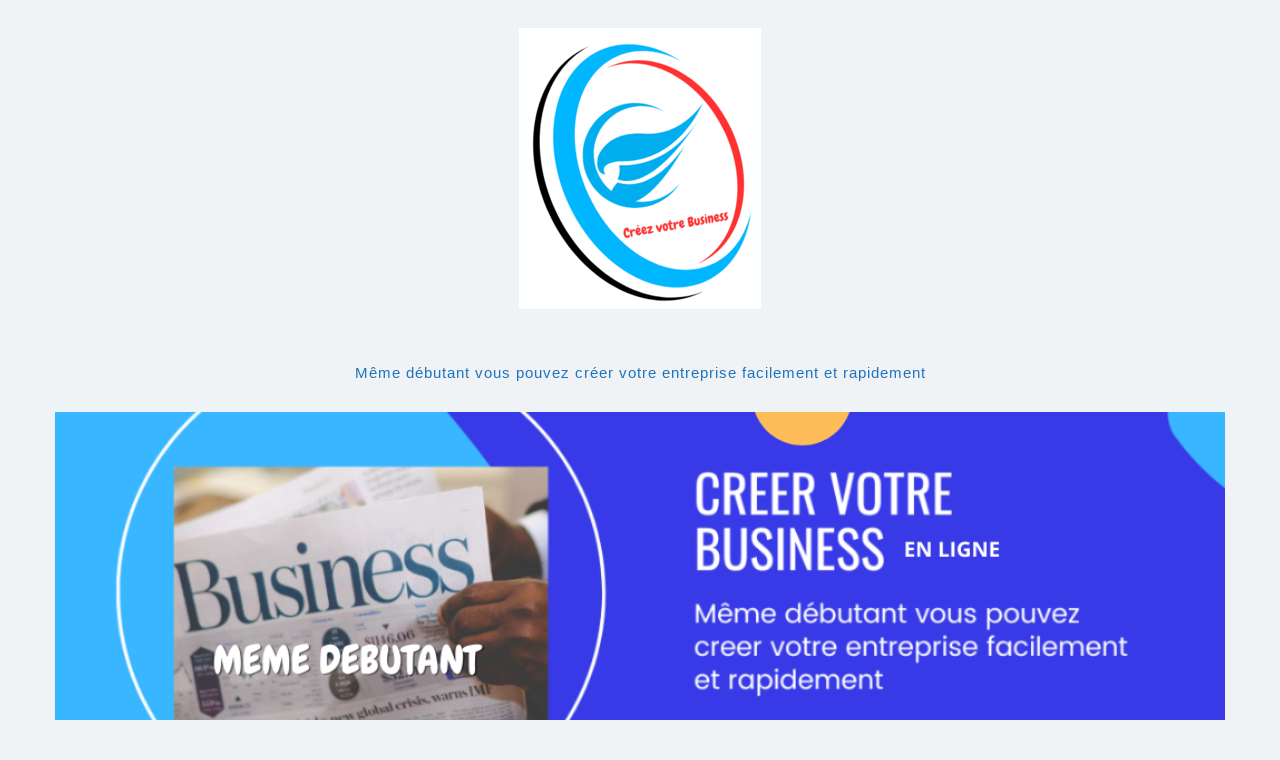

--- FILE ---
content_type: text/html; charset=UTF-8
request_url: https://creervotrebusiness.com/index.php/comment-faire-pour-creer-une-entreprise-a-domicile-prospere-2/
body_size: 27038
content:
<!DOCTYPE html>
<html lang="fr-FR">
<head>
	<meta charset="UTF-8">
	<meta name="viewport" content="width=device-width, initial-scale=1">
	<link rel="profile" href="http://gmpg.org/xfn/11">
		<title>Comment faire pour créer une entreprise à domicile prospère.</title>
<meta name='robots' content='max-image-preview:large' />
	<style>img:is([sizes="auto" i], [sizes^="auto," i]) { contain-intrinsic-size: 3000px 1500px }</style>
	<link rel='dns-prefetch' href='//static.addtoany.com' />
<link rel="alternate" type="application/rss+xml" title=" &raquo; Flux" href="https://creervotrebusiness.com/index.php/feed/" />
<link rel="alternate" type="application/rss+xml" title=" &raquo; Flux des commentaires" href="https://creervotrebusiness.com/index.php/comments/feed/" />
		<!-- This site uses the Google Analytics by MonsterInsights plugin v9.10.0 - Using Analytics tracking - https://www.monsterinsights.com/ -->
		<!-- Remarque : MonsterInsights n’est actuellement pas configuré sur ce site. Le propriétaire doit authentifier son compte Google Analytics dans les réglages de MonsterInsights.  -->
					<!-- No tracking code set -->
				<!-- / Google Analytics by MonsterInsights -->
		<script>
window._wpemojiSettings = {"baseUrl":"https:\/\/s.w.org\/images\/core\/emoji\/15.0.3\/72x72\/","ext":".png","svgUrl":"https:\/\/s.w.org\/images\/core\/emoji\/15.0.3\/svg\/","svgExt":".svg","source":{"concatemoji":"https:\/\/creervotrebusiness.com\/wp-includes\/js\/wp-emoji-release.min.js?ver=6.7.4"}};
/*! This file is auto-generated */
!function(i,n){var o,s,e;function c(e){try{var t={supportTests:e,timestamp:(new Date).valueOf()};sessionStorage.setItem(o,JSON.stringify(t))}catch(e){}}function p(e,t,n){e.clearRect(0,0,e.canvas.width,e.canvas.height),e.fillText(t,0,0);var t=new Uint32Array(e.getImageData(0,0,e.canvas.width,e.canvas.height).data),r=(e.clearRect(0,0,e.canvas.width,e.canvas.height),e.fillText(n,0,0),new Uint32Array(e.getImageData(0,0,e.canvas.width,e.canvas.height).data));return t.every(function(e,t){return e===r[t]})}function u(e,t,n){switch(t){case"flag":return n(e,"\ud83c\udff3\ufe0f\u200d\u26a7\ufe0f","\ud83c\udff3\ufe0f\u200b\u26a7\ufe0f")?!1:!n(e,"\ud83c\uddfa\ud83c\uddf3","\ud83c\uddfa\u200b\ud83c\uddf3")&&!n(e,"\ud83c\udff4\udb40\udc67\udb40\udc62\udb40\udc65\udb40\udc6e\udb40\udc67\udb40\udc7f","\ud83c\udff4\u200b\udb40\udc67\u200b\udb40\udc62\u200b\udb40\udc65\u200b\udb40\udc6e\u200b\udb40\udc67\u200b\udb40\udc7f");case"emoji":return!n(e,"\ud83d\udc26\u200d\u2b1b","\ud83d\udc26\u200b\u2b1b")}return!1}function f(e,t,n){var r="undefined"!=typeof WorkerGlobalScope&&self instanceof WorkerGlobalScope?new OffscreenCanvas(300,150):i.createElement("canvas"),a=r.getContext("2d",{willReadFrequently:!0}),o=(a.textBaseline="top",a.font="600 32px Arial",{});return e.forEach(function(e){o[e]=t(a,e,n)}),o}function t(e){var t=i.createElement("script");t.src=e,t.defer=!0,i.head.appendChild(t)}"undefined"!=typeof Promise&&(o="wpEmojiSettingsSupports",s=["flag","emoji"],n.supports={everything:!0,everythingExceptFlag:!0},e=new Promise(function(e){i.addEventListener("DOMContentLoaded",e,{once:!0})}),new Promise(function(t){var n=function(){try{var e=JSON.parse(sessionStorage.getItem(o));if("object"==typeof e&&"number"==typeof e.timestamp&&(new Date).valueOf()<e.timestamp+604800&&"object"==typeof e.supportTests)return e.supportTests}catch(e){}return null}();if(!n){if("undefined"!=typeof Worker&&"undefined"!=typeof OffscreenCanvas&&"undefined"!=typeof URL&&URL.createObjectURL&&"undefined"!=typeof Blob)try{var e="postMessage("+f.toString()+"("+[JSON.stringify(s),u.toString(),p.toString()].join(",")+"));",r=new Blob([e],{type:"text/javascript"}),a=new Worker(URL.createObjectURL(r),{name:"wpTestEmojiSupports"});return void(a.onmessage=function(e){c(n=e.data),a.terminate(),t(n)})}catch(e){}c(n=f(s,u,p))}t(n)}).then(function(e){for(var t in e)n.supports[t]=e[t],n.supports.everything=n.supports.everything&&n.supports[t],"flag"!==t&&(n.supports.everythingExceptFlag=n.supports.everythingExceptFlag&&n.supports[t]);n.supports.everythingExceptFlag=n.supports.everythingExceptFlag&&!n.supports.flag,n.DOMReady=!1,n.readyCallback=function(){n.DOMReady=!0}}).then(function(){return e}).then(function(){var e;n.supports.everything||(n.readyCallback(),(e=n.source||{}).concatemoji?t(e.concatemoji):e.wpemoji&&e.twemoji&&(t(e.twemoji),t(e.wpemoji)))}))}((window,document),window._wpemojiSettings);
</script>

<style id='wp-emoji-styles-inline-css'>

	img.wp-smiley, img.emoji {
		display: inline !important;
		border: none !important;
		box-shadow: none !important;
		height: 1em !important;
		width: 1em !important;
		margin: 0 0.07em !important;
		vertical-align: -0.1em !important;
		background: none !important;
		padding: 0 !important;
	}
</style>
<link rel='stylesheet' id='wp-block-library-css' href='https://creervotrebusiness.com/wp-includes/css/dist/block-library/style.min.css?ver=6.7.4' media='all' />
<style id='wp-block-library-theme-inline-css'>
.wp-block-audio :where(figcaption){color:#555;font-size:13px;text-align:center}.is-dark-theme .wp-block-audio :where(figcaption){color:#ffffffa6}.wp-block-audio{margin:0 0 1em}.wp-block-code{border:1px solid #ccc;border-radius:4px;font-family:Menlo,Consolas,monaco,monospace;padding:.8em 1em}.wp-block-embed :where(figcaption){color:#555;font-size:13px;text-align:center}.is-dark-theme .wp-block-embed :where(figcaption){color:#ffffffa6}.wp-block-embed{margin:0 0 1em}.blocks-gallery-caption{color:#555;font-size:13px;text-align:center}.is-dark-theme .blocks-gallery-caption{color:#ffffffa6}:root :where(.wp-block-image figcaption){color:#555;font-size:13px;text-align:center}.is-dark-theme :root :where(.wp-block-image figcaption){color:#ffffffa6}.wp-block-image{margin:0 0 1em}.wp-block-pullquote{border-bottom:4px solid;border-top:4px solid;color:currentColor;margin-bottom:1.75em}.wp-block-pullquote cite,.wp-block-pullquote footer,.wp-block-pullquote__citation{color:currentColor;font-size:.8125em;font-style:normal;text-transform:uppercase}.wp-block-quote{border-left:.25em solid;margin:0 0 1.75em;padding-left:1em}.wp-block-quote cite,.wp-block-quote footer{color:currentColor;font-size:.8125em;font-style:normal;position:relative}.wp-block-quote:where(.has-text-align-right){border-left:none;border-right:.25em solid;padding-left:0;padding-right:1em}.wp-block-quote:where(.has-text-align-center){border:none;padding-left:0}.wp-block-quote.is-large,.wp-block-quote.is-style-large,.wp-block-quote:where(.is-style-plain){border:none}.wp-block-search .wp-block-search__label{font-weight:700}.wp-block-search__button{border:1px solid #ccc;padding:.375em .625em}:where(.wp-block-group.has-background){padding:1.25em 2.375em}.wp-block-separator.has-css-opacity{opacity:.4}.wp-block-separator{border:none;border-bottom:2px solid;margin-left:auto;margin-right:auto}.wp-block-separator.has-alpha-channel-opacity{opacity:1}.wp-block-separator:not(.is-style-wide):not(.is-style-dots){width:100px}.wp-block-separator.has-background:not(.is-style-dots){border-bottom:none;height:1px}.wp-block-separator.has-background:not(.is-style-wide):not(.is-style-dots){height:2px}.wp-block-table{margin:0 0 1em}.wp-block-table td,.wp-block-table th{word-break:normal}.wp-block-table :where(figcaption){color:#555;font-size:13px;text-align:center}.is-dark-theme .wp-block-table :where(figcaption){color:#ffffffa6}.wp-block-video :where(figcaption){color:#555;font-size:13px;text-align:center}.is-dark-theme .wp-block-video :where(figcaption){color:#ffffffa6}.wp-block-video{margin:0 0 1em}:root :where(.wp-block-template-part.has-background){margin-bottom:0;margin-top:0;padding:1.25em 2.375em}
</style>
<style id='classic-theme-styles-inline-css'>
/*! This file is auto-generated */
.wp-block-button__link{color:#fff;background-color:#32373c;border-radius:9999px;box-shadow:none;text-decoration:none;padding:calc(.667em + 2px) calc(1.333em + 2px);font-size:1.125em}.wp-block-file__button{background:#32373c;color:#fff;text-decoration:none}
</style>
<style id='global-styles-inline-css'>
:root{--wp--preset--aspect-ratio--square: 1;--wp--preset--aspect-ratio--4-3: 4/3;--wp--preset--aspect-ratio--3-4: 3/4;--wp--preset--aspect-ratio--3-2: 3/2;--wp--preset--aspect-ratio--2-3: 2/3;--wp--preset--aspect-ratio--16-9: 16/9;--wp--preset--aspect-ratio--9-16: 9/16;--wp--preset--color--black: #000000;--wp--preset--color--cyan-bluish-gray: #abb8c3;--wp--preset--color--white: #ffffff;--wp--preset--color--pale-pink: #f78da7;--wp--preset--color--vivid-red: #cf2e2e;--wp--preset--color--luminous-vivid-orange: #ff6900;--wp--preset--color--luminous-vivid-amber: #fcb900;--wp--preset--color--light-green-cyan: #7bdcb5;--wp--preset--color--vivid-green-cyan: #00d084;--wp--preset--color--pale-cyan-blue: #8ed1fc;--wp--preset--color--vivid-cyan-blue: #0693e3;--wp--preset--color--vivid-purple: #9b51e0;--wp--preset--gradient--vivid-cyan-blue-to-vivid-purple: linear-gradient(135deg,rgba(6,147,227,1) 0%,rgb(155,81,224) 100%);--wp--preset--gradient--light-green-cyan-to-vivid-green-cyan: linear-gradient(135deg,rgb(122,220,180) 0%,rgb(0,208,130) 100%);--wp--preset--gradient--luminous-vivid-amber-to-luminous-vivid-orange: linear-gradient(135deg,rgba(252,185,0,1) 0%,rgba(255,105,0,1) 100%);--wp--preset--gradient--luminous-vivid-orange-to-vivid-red: linear-gradient(135deg,rgba(255,105,0,1) 0%,rgb(207,46,46) 100%);--wp--preset--gradient--very-light-gray-to-cyan-bluish-gray: linear-gradient(135deg,rgb(238,238,238) 0%,rgb(169,184,195) 100%);--wp--preset--gradient--cool-to-warm-spectrum: linear-gradient(135deg,rgb(74,234,220) 0%,rgb(151,120,209) 20%,rgb(207,42,186) 40%,rgb(238,44,130) 60%,rgb(251,105,98) 80%,rgb(254,248,76) 100%);--wp--preset--gradient--blush-light-purple: linear-gradient(135deg,rgb(255,206,236) 0%,rgb(152,150,240) 100%);--wp--preset--gradient--blush-bordeaux: linear-gradient(135deg,rgb(254,205,165) 0%,rgb(254,45,45) 50%,rgb(107,0,62) 100%);--wp--preset--gradient--luminous-dusk: linear-gradient(135deg,rgb(255,203,112) 0%,rgb(199,81,192) 50%,rgb(65,88,208) 100%);--wp--preset--gradient--pale-ocean: linear-gradient(135deg,rgb(255,245,203) 0%,rgb(182,227,212) 50%,rgb(51,167,181) 100%);--wp--preset--gradient--electric-grass: linear-gradient(135deg,rgb(202,248,128) 0%,rgb(113,206,126) 100%);--wp--preset--gradient--midnight: linear-gradient(135deg,rgb(2,3,129) 0%,rgb(40,116,252) 100%);--wp--preset--font-size--small: 13px;--wp--preset--font-size--medium: 20px;--wp--preset--font-size--large: 36px;--wp--preset--font-size--x-large: 42px;--wp--preset--spacing--20: 0.44rem;--wp--preset--spacing--30: 0.67rem;--wp--preset--spacing--40: 1rem;--wp--preset--spacing--50: 1.5rem;--wp--preset--spacing--60: 2.25rem;--wp--preset--spacing--70: 3.38rem;--wp--preset--spacing--80: 5.06rem;--wp--preset--shadow--natural: 6px 6px 9px rgba(0, 0, 0, 0.2);--wp--preset--shadow--deep: 12px 12px 50px rgba(0, 0, 0, 0.4);--wp--preset--shadow--sharp: 6px 6px 0px rgba(0, 0, 0, 0.2);--wp--preset--shadow--outlined: 6px 6px 0px -3px rgba(255, 255, 255, 1), 6px 6px rgba(0, 0, 0, 1);--wp--preset--shadow--crisp: 6px 6px 0px rgba(0, 0, 0, 1);}:where(.is-layout-flex){gap: 0.5em;}:where(.is-layout-grid){gap: 0.5em;}body .is-layout-flex{display: flex;}.is-layout-flex{flex-wrap: wrap;align-items: center;}.is-layout-flex > :is(*, div){margin: 0;}body .is-layout-grid{display: grid;}.is-layout-grid > :is(*, div){margin: 0;}:where(.wp-block-columns.is-layout-flex){gap: 2em;}:where(.wp-block-columns.is-layout-grid){gap: 2em;}:where(.wp-block-post-template.is-layout-flex){gap: 1.25em;}:where(.wp-block-post-template.is-layout-grid){gap: 1.25em;}.has-black-color{color: var(--wp--preset--color--black) !important;}.has-cyan-bluish-gray-color{color: var(--wp--preset--color--cyan-bluish-gray) !important;}.has-white-color{color: var(--wp--preset--color--white) !important;}.has-pale-pink-color{color: var(--wp--preset--color--pale-pink) !important;}.has-vivid-red-color{color: var(--wp--preset--color--vivid-red) !important;}.has-luminous-vivid-orange-color{color: var(--wp--preset--color--luminous-vivid-orange) !important;}.has-luminous-vivid-amber-color{color: var(--wp--preset--color--luminous-vivid-amber) !important;}.has-light-green-cyan-color{color: var(--wp--preset--color--light-green-cyan) !important;}.has-vivid-green-cyan-color{color: var(--wp--preset--color--vivid-green-cyan) !important;}.has-pale-cyan-blue-color{color: var(--wp--preset--color--pale-cyan-blue) !important;}.has-vivid-cyan-blue-color{color: var(--wp--preset--color--vivid-cyan-blue) !important;}.has-vivid-purple-color{color: var(--wp--preset--color--vivid-purple) !important;}.has-black-background-color{background-color: var(--wp--preset--color--black) !important;}.has-cyan-bluish-gray-background-color{background-color: var(--wp--preset--color--cyan-bluish-gray) !important;}.has-white-background-color{background-color: var(--wp--preset--color--white) !important;}.has-pale-pink-background-color{background-color: var(--wp--preset--color--pale-pink) !important;}.has-vivid-red-background-color{background-color: var(--wp--preset--color--vivid-red) !important;}.has-luminous-vivid-orange-background-color{background-color: var(--wp--preset--color--luminous-vivid-orange) !important;}.has-luminous-vivid-amber-background-color{background-color: var(--wp--preset--color--luminous-vivid-amber) !important;}.has-light-green-cyan-background-color{background-color: var(--wp--preset--color--light-green-cyan) !important;}.has-vivid-green-cyan-background-color{background-color: var(--wp--preset--color--vivid-green-cyan) !important;}.has-pale-cyan-blue-background-color{background-color: var(--wp--preset--color--pale-cyan-blue) !important;}.has-vivid-cyan-blue-background-color{background-color: var(--wp--preset--color--vivid-cyan-blue) !important;}.has-vivid-purple-background-color{background-color: var(--wp--preset--color--vivid-purple) !important;}.has-black-border-color{border-color: var(--wp--preset--color--black) !important;}.has-cyan-bluish-gray-border-color{border-color: var(--wp--preset--color--cyan-bluish-gray) !important;}.has-white-border-color{border-color: var(--wp--preset--color--white) !important;}.has-pale-pink-border-color{border-color: var(--wp--preset--color--pale-pink) !important;}.has-vivid-red-border-color{border-color: var(--wp--preset--color--vivid-red) !important;}.has-luminous-vivid-orange-border-color{border-color: var(--wp--preset--color--luminous-vivid-orange) !important;}.has-luminous-vivid-amber-border-color{border-color: var(--wp--preset--color--luminous-vivid-amber) !important;}.has-light-green-cyan-border-color{border-color: var(--wp--preset--color--light-green-cyan) !important;}.has-vivid-green-cyan-border-color{border-color: var(--wp--preset--color--vivid-green-cyan) !important;}.has-pale-cyan-blue-border-color{border-color: var(--wp--preset--color--pale-cyan-blue) !important;}.has-vivid-cyan-blue-border-color{border-color: var(--wp--preset--color--vivid-cyan-blue) !important;}.has-vivid-purple-border-color{border-color: var(--wp--preset--color--vivid-purple) !important;}.has-vivid-cyan-blue-to-vivid-purple-gradient-background{background: var(--wp--preset--gradient--vivid-cyan-blue-to-vivid-purple) !important;}.has-light-green-cyan-to-vivid-green-cyan-gradient-background{background: var(--wp--preset--gradient--light-green-cyan-to-vivid-green-cyan) !important;}.has-luminous-vivid-amber-to-luminous-vivid-orange-gradient-background{background: var(--wp--preset--gradient--luminous-vivid-amber-to-luminous-vivid-orange) !important;}.has-luminous-vivid-orange-to-vivid-red-gradient-background{background: var(--wp--preset--gradient--luminous-vivid-orange-to-vivid-red) !important;}.has-very-light-gray-to-cyan-bluish-gray-gradient-background{background: var(--wp--preset--gradient--very-light-gray-to-cyan-bluish-gray) !important;}.has-cool-to-warm-spectrum-gradient-background{background: var(--wp--preset--gradient--cool-to-warm-spectrum) !important;}.has-blush-light-purple-gradient-background{background: var(--wp--preset--gradient--blush-light-purple) !important;}.has-blush-bordeaux-gradient-background{background: var(--wp--preset--gradient--blush-bordeaux) !important;}.has-luminous-dusk-gradient-background{background: var(--wp--preset--gradient--luminous-dusk) !important;}.has-pale-ocean-gradient-background{background: var(--wp--preset--gradient--pale-ocean) !important;}.has-electric-grass-gradient-background{background: var(--wp--preset--gradient--electric-grass) !important;}.has-midnight-gradient-background{background: var(--wp--preset--gradient--midnight) !important;}.has-small-font-size{font-size: var(--wp--preset--font-size--small) !important;}.has-medium-font-size{font-size: var(--wp--preset--font-size--medium) !important;}.has-large-font-size{font-size: var(--wp--preset--font-size--large) !important;}.has-x-large-font-size{font-size: var(--wp--preset--font-size--x-large) !important;}
:where(.wp-block-post-template.is-layout-flex){gap: 1.25em;}:where(.wp-block-post-template.is-layout-grid){gap: 1.25em;}
:where(.wp-block-columns.is-layout-flex){gap: 2em;}:where(.wp-block-columns.is-layout-grid){gap: 2em;}
:root :where(.wp-block-pullquote){font-size: 1.5em;line-height: 1.6;}
</style>
<link rel='stylesheet' id='simple-life-style-open-sans-css' href='https://creervotrebusiness.com/wp-content/fonts/69df67368085b2f4d1c0055cec82a8fe.css?ver=3.0.0' media='all' />
<link rel='stylesheet' id='simple-life-style-bootstrap-css' href='https://creervotrebusiness.com/wp-content/themes/simple-life/third-party/bootstrap/css/bootstrap.min.css?ver=3.3.6' media='all' />
<link rel='stylesheet' id='fontawesome-css' href='https://creervotrebusiness.com/wp-content/themes/simple-life/third-party/font-awesome/css/font-awesome.min.css?ver=4.7.0' media='all' />
<link rel='stylesheet' id='simple-life-style-meanmenu-css' href='https://creervotrebusiness.com/wp-content/themes/simple-life/third-party/meanmenu/meanmenu.min.css?ver=2.0.8' media='all' />
<link rel='stylesheet' id='simple-life-style-css' href='https://creervotrebusiness.com/wp-content/themes/simple-life/style.css?ver=3.0.0' media='all' />
<link rel='stylesheet' id='addtoany-css' href='https://creervotrebusiness.com/wp-content/plugins/add-to-any/addtoany.min.css?ver=1.16' media='all' />
<script id="addtoany-core-js-before">
window.a2a_config=window.a2a_config||{};a2a_config.callbacks=[];a2a_config.overlays=[];a2a_config.templates={};a2a_localize = {
	Share: "Partager",
	Save: "Enregistrer",
	Subscribe: "S'abonner",
	Email: "E-mail",
	Bookmark: "Marque-page",
	ShowAll: "Montrer tout",
	ShowLess: "Montrer moins",
	FindServices: "Trouver des service(s)",
	FindAnyServiceToAddTo: "Trouver instantan&eacute;ment des services &agrave; ajouter &agrave;",
	PoweredBy: "Propuls&eacute; par",
	ShareViaEmail: "Partager par e-mail",
	SubscribeViaEmail: "S’abonner par e-mail",
	BookmarkInYourBrowser: "Ajouter un signet dans votre navigateur",
	BookmarkInstructions: "Appuyez sur Ctrl+D ou \u2318+D pour mettre cette page en signet",
	AddToYourFavorites: "Ajouter &agrave; vos favoris",
	SendFromWebOrProgram: "Envoyer depuis n’importe quelle adresse e-mail ou logiciel e-mail",
	EmailProgram: "Programme d’e-mail",
	More: "Plus&#8230;",
	ThanksForSharing: "Merci de partager !",
	ThanksForFollowing: "Merci de nous suivre !"
};
</script>
<script defer src="https://static.addtoany.com/menu/page.js" id="addtoany-core-js"></script>
<script src="https://creervotrebusiness.com/wp-includes/js/jquery/jquery.min.js?ver=3.7.1" id="jquery-core-js"></script>
<script src="https://creervotrebusiness.com/wp-includes/js/jquery/jquery-migrate.min.js?ver=3.4.1" id="jquery-migrate-js"></script>
<script defer src="https://creervotrebusiness.com/wp-content/plugins/add-to-any/addtoany.min.js?ver=1.1" id="addtoany-jquery-js"></script>
<link rel="https://api.w.org/" href="https://creervotrebusiness.com/index.php/wp-json/" /><link rel="alternate" title="JSON" type="application/json" href="https://creervotrebusiness.com/index.php/wp-json/wp/v2/pages/410" /><link rel="EditURI" type="application/rsd+xml" title="RSD" href="https://creervotrebusiness.com/xmlrpc.php?rsd" />
<meta name="generator" content="WordPress 6.7.4" />
<link rel="canonical" href="https://creervotrebusiness.com/index.php/comment-faire-pour-creer-une-entreprise-a-domicile-prospere-2/" />
<link rel='shortlink' href='https://creervotrebusiness.com/?p=410' />
<link rel="alternate" title="oEmbed (JSON)" type="application/json+oembed" href="https://creervotrebusiness.com/index.php/wp-json/oembed/1.0/embed?url=https%3A%2F%2Fcreervotrebusiness.com%2Findex.php%2Fcomment-faire-pour-creer-une-entreprise-a-domicile-prospere-2%2F" />
<link rel="alternate" title="oEmbed (XML)" type="text/xml+oembed" href="https://creervotrebusiness.com/index.php/wp-json/oembed/1.0/embed?url=https%3A%2F%2Fcreervotrebusiness.com%2Findex.php%2Fcomment-faire-pour-creer-une-entreprise-a-domicile-prospere-2%2F&#038;format=xml" />
        <!-- Copyright protection script -->
        <meta http-equiv="imagetoolbar" content="no">
        <script>
            /*<![CDATA[*/
            document.oncontextmenu = function () {
                return false;
            };
            /*]]>*/
        </script>
        <script type="text/javascript">
            /*<![CDATA[*/
            document.onselectstart = function () {
                event = event || window.event;
                var custom_input = event.target || event.srcElement;

                if (custom_input.type !== "text" && custom_input.type !== "textarea" && custom_input.type !== "password") {
                    return false;
                } else {
                    return true;
                }

            };
            if (window.sidebar) {
                document.onmousedown = function (e) {
                    var obj = e.target;
                    if (obj.tagName.toUpperCase() === 'SELECT'
                        || obj.tagName.toUpperCase() === "INPUT"
                        || obj.tagName.toUpperCase() === "TEXTAREA"
                        || obj.tagName.toUpperCase() === "PASSWORD") {
                        return true;
                    } else {
                        return false;
                    }
                };
            }
            window.onload = function () {
                document.body.style.webkitTouchCallout = 'none';
                document.body.style.KhtmlUserSelect = 'none';
            }
            /*]]>*/
        </script>
        <script type="text/javascript">
            /*<![CDATA[*/
            if (parent.frames.length > 0) {
                top.location.replace(document.location);
            }
            /*]]>*/
        </script>
        <script type="text/javascript">
            /*<![CDATA[*/
            document.ondragstart = function () {
                return false;
            };
            /*]]>*/
        </script>
        <script type="text/javascript">

            document.addEventListener('DOMContentLoaded', () => {
                const overlay = document.createElement('div');
                overlay.id = 'overlay';

                Object.assign(overlay.style, {
                    position: 'fixed',
                    top: '0',
                    left: '0',
                    width: '100%',
                    height: '100%',
                    backgroundColor: 'rgba(255, 255, 255, 0.9)',
                    display: 'none',
                    zIndex: '9999'
                });

                document.body.appendChild(overlay);

                document.addEventListener('keydown', (event) => {
                    if (event.metaKey || event.ctrlKey) {
                        overlay.style.display = 'block';
                    }
                });

                document.addEventListener('keyup', (event) => {
                    if (!event.metaKey && !event.ctrlKey) {
                        overlay.style.display = 'none';
                    }
                });
            });
        </script>
        <style type="text/css">
            * {
                -webkit-touch-callout: none;
                -webkit-user-select: none;
                -moz-user-select: none;
                user-select: none;
            }

            img {
                -webkit-touch-callout: none;
                -webkit-user-select: none;
                -moz-user-select: none;
                user-select: none;
            }

            input,
            textarea,
            select {
                -webkit-user-select: auto;
            }
        </style>
        <!-- End Copyright protection script -->

        <!-- Source hidden -->

        <!-- Analytics by WP Statistics - https://wp-statistics.com -->
		<style type="text/css">
				.site-title a,
		.site-description {
			color: #1e73be;
		}
		</style>
		</head>

<body class="page-template-default page page-id-410 wp-custom-logo wp-embed-responsive">

<div id="page" class="hfeed site">
	<a class="skip-link screen-reader-text" href="#content">Skip to content</a>

	
	<header id="masthead" class="site-header container" role="banner">
		<div class="site-branding">
			<a href="https://creervotrebusiness.com/" class="custom-logo-link" rel="home"><img width="242" height="281" src="https://creervotrebusiness.com/wp-content/uploads/2024/12/cropped-Creez-votre-Business-1.png" class="custom-logo" alt="" decoding="async" fetchpriority="high" /></a>			<h1 class="site-title text-center"><a href="https://creervotrebusiness.com/" rel="home"></a></h1>
			<p class="site-description text-center">Même débutant vous pouvez créer votre entreprise facilement et rapidement</p>
		</div>

					<div id="site-header">
				<a href="https://creervotrebusiness.com/" rel="home">
					<img src="https://creervotrebusiness.com/wp-content/uploads/2023/03/cropped-MEME-DEBUTANT.png" width="1170" height="334" alt="">
				</a>
			</div>
		
		<nav id="site-navigation" class="main-navigation" role="navigation">
			<button class="menu-toggle" aria-hidden="true">Primary Menu</button>
			<div class="menu-haut-container"><ul id="primary-menu" class="menu"><li id="menu-item-134" class="menu-item menu-item-type-post_type menu-item-object-page menu-item-home menu-item-134"><a href="https://creervotrebusiness.com/">Accueil</a></li>
<li id="menu-item-135" class="menu-item menu-item-type-post_type menu-item-object-page menu-item-135"><a href="https://creervotrebusiness.com/index.php/blog/">Blog</a></li>
<li id="menu-item-789" class="menu-item menu-item-type-post_type menu-item-object-page menu-item-789"><a href="https://creervotrebusiness.com/index.php/idees-de-business-en-ligne-que-tu-peux-creer/">Idées de business en ligne que tu peux créer</a></li>
<li id="menu-item-757" class="menu-item menu-item-type-post_type menu-item-object-page menu-item-757"><a href="https://creervotrebusiness.com/index.php/votre-business-meme-debutant/">VOTRE BUSINESS MEME DEBUTANT</a></li>
<li id="menu-item-207" class="menu-item menu-item-type-post_type menu-item-object-page menu-item-207"><a href="https://creervotrebusiness.com/index.php/formations-devenir/">FORMATIONS GRATUITES</a></li>
<li id="menu-item-733" class="menu-item menu-item-type-post_type menu-item-object-page menu-item-733"><a href="https://creervotrebusiness.com/index.php/citations-inspirantes/">CITATIONS INSPIRANTES</a></li>
<li id="menu-item-742" class="menu-item menu-item-type-post_type menu-item-object-page menu-item-742"><a href="https://creervotrebusiness.com/index.php/articles-inspirants/">ARTICLES INSPIRANTS</a></li>
<li id="menu-item-749" class="menu-item menu-item-type-post_type menu-item-object-page menu-item-749"><a href="https://creervotrebusiness.com/index.php/videos-interessantes/">VIDEOS INTERESSANTES</a></li>
<li id="menu-item-136" class="menu-item menu-item-type-post_type menu-item-object-page menu-item-136"><a href="https://creervotrebusiness.com/index.php/contacts/">contacts</a></li>
<li id="menu-item-137" class="menu-item menu-item-type-post_type menu-item-object-page menu-item-137"><a href="https://creervotrebusiness.com/index.php/idees-de-business-pour-gagner-de-largent/">Idées de business pour gagner de l&rsquo;argent</a></li>
<li id="menu-item-246" class="menu-item menu-item-type-post_type menu-item-object-page menu-item-246"><a href="https://creervotrebusiness.com/index.php/comment-ils-ont-reussi/">Comment ils ont réussi</a></li>
<li id="menu-item-484" class="menu-item menu-item-type-post_type menu-item-object-page menu-item-484"><a href="https://creervotrebusiness.com/index.php/cree-votre-entreprise-a-domicile/">Créé votre entreprise à domicile</a></li>
<li id="menu-item-769" class="menu-item menu-item-type-post_type menu-item-object-page menu-item-769"><a href="https://creervotrebusiness.com/index.php/menu-site/">** MENU SITE  **</a></li>
<li id="menu-item-803" class="menu-item menu-item-type-post_type menu-item-object-page menu-item-803"><a href="https://creervotrebusiness.com/index.php/comment-monter-un-business-en-ligne-en-depensant-zero/">Comment monter un business en ligne en dépensant zéro</a></li>
<li id="menu-item-804" class="menu-item menu-item-type-post_type menu-item-object-page menu-item-804"><a href="https://creervotrebusiness.com/index.php/comment-monter-un-business-en-ligne-en-depensant-zero/">Comment monter un business en ligne en dépensant zéro</a></li>
<li id="menu-item-805" class="menu-item menu-item-type-post_type menu-item-object-page menu-item-805"><a href="https://creervotrebusiness.com/index.php/comment-creer-un-business-en-ligne-qui-fonctionnera/">Comment créer un business en ligne qui fonctionnera</a></li>
<li id="menu-item-806" class="menu-item menu-item-type-post_type menu-item-object-page menu-item-806"><a href="https://creervotrebusiness.com/index.php/comment-creer-un-business-en-ligne-qui-fonctionnera-video/">Comment créer un business en ligne qui fonctionnera (videos )</a></li>
<li id="menu-item-811" class="menu-item menu-item-type-post_type menu-item-object-page menu-item-811"><a href="https://creervotrebusiness.com/index.php/7-principes-business-universels-et-intemporels/">7 principes business universels et intemporels</a></li>
<li id="menu-item-815" class="menu-item menu-item-type-post_type menu-item-object-page menu-item-815"><a href="https://creervotrebusiness.com/index.php/de-debutant-a-entrepreneur-epanoui-les-avantages-secrets-de-creer-votre-propre-business/">De Débutant à Entrepreneur Épanoui : Les Avantages Secrets de Créer Votre Propre Business</a></li>
<li id="menu-item-823" class="menu-item menu-item-type-post_type menu-item-object-page menu-item-823"><a href="https://creervotrebusiness.com/index.php/ten-as-marre-de-bosser-pour-les-autres-cree-ton-business-et-deviens-ton-propre-boss/">« T’en as marre de bosser pour les autres ? Crée ton business et deviens ton propre boss ! »</a></li>
<li id="menu-item-827" class="menu-item menu-item-type-post_type menu-item-object-page menu-item-827"><a href="https://creervotrebusiness.com/index.php/arrete-de-rever-ta-vie-cree-ton-business-et-fais-les-jalouser-tes-resultats/">Arrête de rêver ta vie, crée ton business et fais-les jalouser tes résultats !</a></li>
<li id="menu-item-831" class="menu-item menu-item-type-post_type menu-item-object-page menu-item-831"><a href="https://creervotrebusiness.com/index.php/pourquoi-enrichir-ton-patron-quand-tu-peux-creer-ton-propre-empire/">Pourquoi enrichir ton patron quand tu peux créer ton propre empire ?</a></li>
<li id="menu-item-835" class="menu-item menu-item-type-post_type menu-item-object-page menu-item-835"><a href="https://creervotrebusiness.com/index.php/les-9-5-cest-pour-les-zombies-cree-ton-business-et-vis-selon-tes-regles/">Les 9-5 c’est pour les zombies : crée ton business et vis selon tes règles !</a></li>
<li id="menu-item-839" class="menu-item menu-item-type-post_type menu-item-object-page menu-item-839"><a href="https://creervotrebusiness.com/index.php/cesse-de-te-plaindre-de-ton-job-cree-le-tien-et-impose-tes-regles/">Cesse de te plaindre de ton job, crée le tien et impose tes règles !</a></li>
<li id="menu-item-846" class="menu-item menu-item-type-post_type menu-item-object-page menu-item-846"><a href="https://creervotrebusiness.com/index.php/lance-ton-business-sans-tordre-le-poignet-le-secret-que-les-gourous-de-la-reussite-ne-veulent-pas-que-tu-saches/">Lance ton business sans tordre le poignet – Le secret que les gourous de la réussite ne veulent pas que tu saches</a></li>
<li id="menu-item-851" class="menu-item menu-item-type-post_type menu-item-object-page menu-item-851"><a href="https://creervotrebusiness.com/index.php/arrete-de-rever-petit-comment-creer-un-empire-a-partir-de-rien/">Arrête de rêver petit : Comment créer un empire à partir de rien</a></li>
<li id="menu-item-956" class="menu-item menu-item-type-post_type menu-item-object-page menu-item-956"><a href="https://creervotrebusiness.com/index.php/interessants/">Interessants</a></li>
<li id="menu-item-963" class="menu-item menu-item-type-post_type menu-item-object-post menu-item-963"><a href="https://creervotrebusiness.com/index.php/2025/11/06/qui-suis-je/">QUI SUIS-JE ?</a></li>
<li id="menu-item-975" class="menu-item menu-item-type-post_type menu-item-object-page menu-item-975"><a href="https://creervotrebusiness.com/index.php/menu-du-site-2/">MENU DU SITE</a></li>
</ul></div>		</nav><!-- #site-navigation -->

	</header><!-- #masthead -->

	
	<div id="content" class="site-content container">
		<div class="row">

<div id="primary" class="content-area col-sm-12 col-xs-12">
	<main id="main" class="site-main" role="main">

			
				
<article id="post-410" class="post-410 page type-page status-publish hentry">
	<header class="entry-header">
		<h2 class="entry-title">Comment faire pour créer une entreprise à domicile prospère.</h2>	</header><!-- .entry-header -->

	<div class="entry-content">
		
		
<p></p>



<p>Il a dû traverser l’esprit de beaucoup de gens de devenir leur propre patron, à un moment ou un autre. Il y a des chances que vous avez, vous aussi, pensé à ce sujet. Établir ses propres heures de travail et ne pas avoir à rendre de compte à personne peut avoir des avantages inestimables. Continuez votre lecture pour découvrir quelques bons conseils au sujet de la création d’une entreprise à domicile.</p>



<p><strong>1. Saviez-vous que, lorsque vous êtes propriétaire d’une entreprise à domicile, le cout de votre internet est déductible de vos revenus imposables&nbsp;? </strong>Un pourcentage du cout de ce service peut être déduit de vos charges, vous ne pouvez cependant pas demander plus de la moitié si elle est utilisée par vous ou un membre de la famille à des fins non commerciales.</p>



<p><strong>2. Si votre entreprise à domicile est votre principale source de revenus, il est extrêmement important d’avoir un plan de rechange mis en place. </strong>Étant donné que l’on ne peut jamais prévoir ce qu’il peut arriver, tel qu’un imprévu au niveau des expéditions des commandes, il serait donc judicieux d’avoir un plan de secours pour de telles situations d’urgence. Ainsi, vous ne serez pas pris de court.</p>



<p><strong>3. Vous devriez envisager d’adhérer à plein de forums sur le Web. </strong>Faire cela vous donnera l’occasion de discuter avec d’autres personnes dans votre position. Les gens qui travaillent à la maison font généralement face aux mêmes problèmes. Ainsi, vous pourrez comparer vos préoccupations et en discuter ensemble.</p>



<p><strong>4. Vous devez vous assurer de bien respecter toutes les lois dans votre région. </strong>Si vous ne le faites pas, vous pourrez vous retrouver face à des amendes et à un éventuel arrêt de votre entreprise. Assurez-vous qu’il n’y a aucune raison qui pourrait pousser quelqu’un à se plaindre. Si quelqu’un venait à le faire, au moins vous saurez d’avance si les lois sont de votre côté ou non. Faites attention au bruit que vous faites et évitez de trop attirer l’attention sur votre maison.</p>



<p><strong>5. Une entreprise à domicile est une entreprise comme les autres, il est donc crucial que vous gardiez tous vos dossiers financiers. </strong>Si les inspecteurs des impôts ou une d’autres autorités demandaient des comptes à votre entreprise, vous voulez vous assurer que vous avez suffisamment d’archives pour prouver vos dépenses et vos revenus. Garder de bons dossiers vous permettra également de garder un œil sur la santé financière de votre entreprise.</p>



<p><strong>6. Cherchez des sites sur internet qui vous permettent d’acheter vos fournitures au prix de gros. </strong>Les recherches en ligne peuvent révéler de grandes quantités de produits aux prix très compétitifs. Vous pouvez acheter des fournitures de cette façon en utilisant votre licence d’exploitation.</p>



<p><strong>7. Lorsque vous dirigez une entreprise à domicile, assurez-vous de faire bon usage du marketing en ligne et des autres ressources qu’offrent internet afin de construire votre succès. </strong>Vous pouvez faire cela en écrivant des articles, en bloguant, en participant à des forums de discussion ou en envoyant des e-mails pour aider à augmenter le nombre de personnes qui sont au courant de l’existence de votre entreprise.</p>



<p>Quelle que soit l’entreprise que vous démarriez, la clé est de vous assurer que vos clients sont bien servis. Étant donné que le succès de votre entreprise dépend de vous et de votre travail, Continuez à apprendre tout ce que vous pouvez sur la création d’une entreprise prospère et votre projet d’entreprise à domicile sera bientôt couronné de succès.</p>
<div class="addtoany_share_save_container addtoany_content addtoany_content_bottom"><div class="a2a_kit a2a_kit_size_32 addtoany_list" data-a2a-url="https://creervotrebusiness.com/index.php/comment-faire-pour-creer-une-entreprise-a-domicile-prospere-2/" data-a2a-title="Comment faire pour créer une entreprise à domicile prospère."><a class="a2a_button_facebook" href="https://www.addtoany.com/add_to/facebook?linkurl=https%3A%2F%2Fcreervotrebusiness.com%2Findex.php%2Fcomment-faire-pour-creer-une-entreprise-a-domicile-prospere-2%2F&amp;linkname=Comment%20faire%20pour%20cr%C3%A9er%20une%20entreprise%20%C3%A0%20domicile%20prosp%C3%A8re." title="Facebook" rel="nofollow noopener" target="_blank"></a><a class="a2a_button_mastodon" href="https://www.addtoany.com/add_to/mastodon?linkurl=https%3A%2F%2Fcreervotrebusiness.com%2Findex.php%2Fcomment-faire-pour-creer-une-entreprise-a-domicile-prospere-2%2F&amp;linkname=Comment%20faire%20pour%20cr%C3%A9er%20une%20entreprise%20%C3%A0%20domicile%20prosp%C3%A8re." title="Mastodon" rel="nofollow noopener" target="_blank"></a><a class="a2a_button_email" href="https://www.addtoany.com/add_to/email?linkurl=https%3A%2F%2Fcreervotrebusiness.com%2Findex.php%2Fcomment-faire-pour-creer-une-entreprise-a-domicile-prospere-2%2F&amp;linkname=Comment%20faire%20pour%20cr%C3%A9er%20une%20entreprise%20%C3%A0%20domicile%20prosp%C3%A8re." title="Email" rel="nofollow noopener" target="_blank"></a><a class="a2a_dd addtoany_share_save addtoany_share" href="https://www.addtoany.com/share"></a></div></div>			</div><!-- .entry-content -->

	<footer class="entry-footer">
			</footer><!-- .entry-footer -->
</article><!-- #post-## -->

				
			
	</main><!-- #main -->
</div><!-- #primary -->

<div id="secondary" class="widget-area container clearfix hidden" role="complementary">
	<aside id="block-2" class="widget clearfix widget_block widget_search"><form role="search" method="get" action="https://creervotrebusiness.com/" class="wp-block-search__button-outside wp-block-search__text-button wp-block-search"    ><label class="wp-block-search__label" for="wp-block-search__input-1" >Rechercher</label><div class="wp-block-search__inside-wrapper " ><input class="wp-block-search__input" id="wp-block-search__input-1" placeholder="" value="" type="search" name="s" required /><button aria-label="Rechercher" class="wp-block-search__button wp-element-button" type="submit" >Rechercher</button></div></form></aside><aside id="block-33" class="widget clearfix widget_block widget_media_image">
<figure class="wp-block-image size-full"><img loading="lazy" decoding="async" width="428" height="472" src="https://creervotrebusiness.com/wp-content/uploads/2022/11/Capture-decran-2022-11-21-150011.jpg" alt="" class="wp-image-366" srcset="https://creervotrebusiness.com/wp-content/uploads/2022/11/Capture-decran-2022-11-21-150011.jpg 428w, https://creervotrebusiness.com/wp-content/uploads/2022/11/Capture-decran-2022-11-21-150011-272x300.jpg 272w" sizes="auto, (max-width: 428px) 100vw, 428px" /></figure>
</aside><aside id="block-35" class="widget clearfix widget_block">
<ul class="wp-block-list">
<li><a href="https://creervotrebusiness.com/index.php/idees-de-business-pour-gagner-de-largent/?customize_changeset_uuid=5e40d168-3dfb-4b9a-bff7-e53673b5373b&amp;customize_messenger_channel=preview-0">Idées de business pour gagner de l’argent</a></li>



<li><a href="https://creervotrebusiness.com/index.php/organisation-efficacite-gestion-temps/?customize_changeset_uuid=5e40d168-3dfb-4b9a-bff7-e53673b5373b&amp;customize_messenger_channel=preview-0">Organisation, efficacité, gestion temps</a></li>



<li><a href="https://creervotrebusiness.com/index.php/2022/10/29/gagnez-votre-vie-sans-creer-de-sites-ni-produits/?customize_changeset_uuid=5e40d168-3dfb-4b9a-bff7-e53673b5373b&amp;customize_messenger_channel=preview-0">Gagnez votre vie sans créer de sites ni produits</a></li>



<li><a href="https://creervotrebusiness.com/index.php/lien-entre-business-et-spiritualite/?customize_changeset_uuid=5e40d168-3dfb-4b9a-bff7-e53673b5373b&amp;customize_messenger_channel=preview-0">Lien entre business et spiritualité</a></li>



<li><a href="https://creervotrebusiness.com/index.php/comment-ils-ont-reussi/?customize_changeset_uuid=5e40d168-3dfb-4b9a-bff7-e53673b5373b&amp;customize_messenger_channel=preview-0">Comment ils ont réussi</a></li>



<li><a href="https://creervotrebusiness.com/index.php/gerer-son-entreprise-a-domicile/?customize_changeset_uuid=5e40d168-3dfb-4b9a-bff7-e53673b5373b&amp;customize_messenger_channel=preview-0">Gérer son entreprise à Domicile</a></li>



<li><a href="https://creervotrebusiness.com/index.php/cree-votre-entreprise-a-domicile/?customize_changeset_uuid=5e40d168-3dfb-4b9a-bff7-e53673b5373b&amp;customize_messenger_channel=preview-0">Créé votre entreprise à domicile</a></li>



<li><a href="https://creervotrebusiness.com/index.php/la-psychologie-de-lentreprenariat/?customize_changeset_uuid=5e40d168-3dfb-4b9a-bff7-e53673b5373b&amp;customize_messenger_channel=preview-0">la psychologie de l’entreprenariat</a></li>



<li><a href="https://creervotrebusiness.com/index.php/syndrome-de-limposteur/?customize_changeset_uuid=5e40d168-3dfb-4b9a-bff7-e53673b5373b&amp;customize_messenger_channel=preview-0">syndrome de l’imposteur</a></li>



<li><a href="https://creervotrebusiness.com/index.php/100-idees-creatives-pour-augmenter-vos-revenus/?customize_changeset_uuid=5e40d168-3dfb-4b9a-bff7-e53673b5373b&amp;customize_messenger_channel=preview-0">100 idées créatives pour augmenter vos revenus</a></li>



<li><a href="https://creervotrebusiness.com/index.php/idees-de-business-que-vous-pourriez-envisager/?customize_changeset_uuid=5e40d168-3dfb-4b9a-bff7-e53673b5373b&amp;customize_messenger_channel=preview-0">idées de business que vous pourriez envisager</a></li>



<li><a href="https://creervotrebusiness.com/index.php/comment-creer-son-business-daffiliation-en-ligne-en-partant-de-zero/?customize_changeset_uuid=5e40d168-3dfb-4b9a-bff7-e53673b5373b&amp;customize_messenger_channel=preview-0">Comment créer son business d’affiliation en ligne en partant de zéro ?</a></li>



<li><a href="https://creervotrebusiness.com/index.php/pourquoi-tu-narrives-pas-a-vendre/?customize_changeset_uuid=5e40d168-3dfb-4b9a-bff7-e53673b5373b&amp;customize_messenger_channel=preview-0">Pourquoi tu n’arrives pas à vendre</a></li>



<li><a href="https://creervotrebusiness.com/index.php/etablissez-une-strategie-de-marketing/?customize_changeset_uuid=5e40d168-3dfb-4b9a-bff7-e53673b5373b&amp;customize_messenger_channel=preview-0">Établissez une stratégie de marketing</a></li>



<li><a href="https://creervotrebusiness.com/index.php/10-erreurs-a-eviter-lors-du-lancement-de-votre-business/?customize_changeset_uuid=5e40d168-3dfb-4b9a-bff7-e53673b5373b&amp;customize_messenger_channel=preview-0">10 erreurs à éviter lors du lancement de votre business</a></li>



<li><a href="https://creervotrebusiness.com/index.php/comment-surmonter-la-peur-de-lechec-en-affaires/?customize_changeset_uuid=5e40d168-3dfb-4b9a-bff7-e53673b5373b&amp;customize_messenger_channel=preview-0">Comment surmonter la peur de l’échec en affaires ?</a></li>



<li><a href="https://creervotrebusiness.com/index.php/2024/08/03/comment-ecrire-une-lettre-de-vente-convaincante-en-10-etapes-simples/?customize_changeset_uuid=5e40d168-3dfb-4b9a-bff7-e53673b5373b&amp;customize_messenger_channel=preview-0">Comment Écrire une Lettre de Vente Convaincante en 10 Étapes Simples</a></li>



<li><a href="https://creervotrebusiness.com/index.php/2024/08/03/comment-ecrire-une-lettre-de-vente-convaincante-en-10-etapes-simples/?customize_changeset_uuid=5e40d168-3dfb-4b9a-bff7-e53673b5373b&amp;customize_messenger_channel=preview-0">Comment Écrire une Lettre de Vente Convaincante en 10 Étapes Simples</a></li>



<li><a href="https://creervotrebusiness.com/index.php/mon-business-est-en-echec-total-que-faire-concretement/?customize_changeset_uuid=5e40d168-3dfb-4b9a-bff7-e53673b5373b&amp;customize_messenger_channel=preview-0">Mon business est en échec total : que faire, concrètement ?</a></li>



<li><a href="https://creervotrebusiness.com/index.php/guide-du-debutant-pour-demarrer-un-business-en-ligne/?customize_changeset_uuid=5e40d168-3dfb-4b9a-bff7-e53673b5373b&amp;customize_messenger_channel=preview-0">Guide du Débutant pour Démarrer un Business en Ligne</a></li>
</ul>
</aside><aside id="block-18" class="widget clearfix widget_block widget_media_image"><div class="wp-block-image">
<figure class="aligncenter size-large is-resized"><a href="https://creervotrebusiness.com/index.php/formations-devenir/"><img loading="lazy" decoding="async" src="https://creervotrebusiness.com/wp-content/uploads/2022/10/FORMATIONS-CERTIFIANTES-DE-CHEZ-VOUS-1024x1024.png" alt="" class="wp-image-194" width="217" height="217" srcset="https://creervotrebusiness.com/wp-content/uploads/2022/10/FORMATIONS-CERTIFIANTES-DE-CHEZ-VOUS-1024x1024.png 1024w, https://creervotrebusiness.com/wp-content/uploads/2022/10/FORMATIONS-CERTIFIANTES-DE-CHEZ-VOUS-300x300.png 300w, https://creervotrebusiness.com/wp-content/uploads/2022/10/FORMATIONS-CERTIFIANTES-DE-CHEZ-VOUS-150x150.png 150w, https://creervotrebusiness.com/wp-content/uploads/2022/10/FORMATIONS-CERTIFIANTES-DE-CHEZ-VOUS-768x768.png 768w, https://creervotrebusiness.com/wp-content/uploads/2022/10/FORMATIONS-CERTIFIANTES-DE-CHEZ-VOUS.png 1080w" sizes="auto, (max-width: 217px) 100vw, 217px" /></a></figure></div></aside><aside id="block-31" class="widget clearfix widget_block widget_media_image">
<figure class="wp-block-image size-full"><img loading="lazy" decoding="async" width="540" height="150" src="https://creervotrebusiness.com/wp-content/uploads/2022/11/MENU-DU-SITE.png" alt="" class="wp-image-364" srcset="https://creervotrebusiness.com/wp-content/uploads/2022/11/MENU-DU-SITE.png 540w, https://creervotrebusiness.com/wp-content/uploads/2022/11/MENU-DU-SITE-300x83.png 300w" sizes="auto, (max-width: 540px) 100vw, 540px" /></figure>
</aside><aside id="block-12" class="widget clearfix widget_block"><ul class="wp-block-page-list"><li class="wp-block-pages-list__item"><a class="wp-block-pages-list__item__link" href="https://creervotrebusiness.com/index.php/arrete-de-chercher-le-plan-parfait-tu-vas-juste-perdre-du-temps/">"Arrête de chercher le plan parfait, tu vas juste perdre du temps !"</a></li><li class="wp-block-pages-list__item"><a class="wp-block-pages-list__item__link" href="https://creervotrebusiness.com/index.php/ten-as-marre-de-bosser-pour-les-autres-cree-ton-business-et-deviens-ton-propre-boss/">"T’en as marre de bosser pour les autres ? Crée ton business et deviens ton propre boss !"</a></li><li class="wp-block-pages-list__item"><a class="wp-block-pages-list__item__link" href="https://creervotrebusiness.com/index.php/menu-site/">** MENU SITE  **</a></li><li class="wp-block-pages-list__item"><a class="wp-block-pages-list__item__link" href="https://creervotrebusiness.com/index.php/8-idees-pour-une-gestion-optimale-de-votre-entreprise-a-domicile/"><strong>8 Idées pour une gestion optimale de votre entreprise à domicile.</strong></a></li><li class="wp-block-pages-list__item"><a class="wp-block-pages-list__item__link" href="https://creervotrebusiness.com/index.php/10-erreurs-a-eviter-lors-du-lancement-de-votre-business/">10 erreurs à éviter lors du lancement de votre business</a></li><li class="wp-block-pages-list__item"><a class="wp-block-pages-list__item__link" href="https://creervotrebusiness.com/index.php/100-idees-creatives-pour-augmenter-vos-revenus/">100 idées créatives pour augmenter vos revenus</a></li><li class="wp-block-pages-list__item"><a class="wp-block-pages-list__item__link" href="https://creervotrebusiness.com/index.php/7-conseils-pour-gerer-efficacement-votre-entreprise-a-domicile-2/">7 conseils pour gérer efficacement votre entreprise à domicile.</a></li><li class="wp-block-pages-list__item"><a class="wp-block-pages-list__item__link" href="https://creervotrebusiness.com/index.php/7-conseils-pour-gerer-efficacement-votre-entreprise-a-domicile/">7 conseils pour gérer efficacement votre entreprise à domicile.</a></li><li class="wp-block-pages-list__item"><a class="wp-block-pages-list__item__link" href="https://creervotrebusiness.com/index.php/7-idees-inspirantes-pour-les-proprietaires-dentreprises-a-domicile/">7 Idées inspirantes pour les propriétaires d’entreprises à domicile.</a></li><li class="wp-block-pages-list__item"><a class="wp-block-pages-list__item__link" href="https://creervotrebusiness.com/index.php/7-principes-business-universels-et-intemporels/">7 principes business universels et intemporels</a></li><li class="wp-block-pages-list__item"><a class="wp-block-pages-list__item__link" href="https://creervotrebusiness.com/index.php/8-astuces-que-vous-devez-connaitre-pour-gerer-efficacement-votre-petite-entreprise-a-domicile/">8 Astuces que vous devez connaitre pour gérer efficacement votre petite entreprise à domicile !</a></li><li class="wp-block-pages-list__item"><a class="wp-block-pages-list__item__link" href="https://creervotrebusiness.com/index.php/8-astuces-que-vous-devez-connaitre-pour-gerer-efficacement-votre-petite-entreprise-a-domicile-2/">8 Astuces que vous devez connaitre pour gérer efficacement votre petite entreprise à domicile !</a></li><li class="wp-block-pages-list__item"><a class="wp-block-pages-list__item__link" href="https://creervotrebusiness.com/index.php/8-conseils-de-qualite-pour-faire-progresser-votre-entreprise-a-domicile/">8 Conseils de qualité pour faire progresser votre entreprise à domicile</a></li><li class="wp-block-pages-list__item"><a class="wp-block-pages-list__item__link" href="https://creervotrebusiness.com/index.php/8-conseils-de-qualite-pour-faire-progresser-votre-entreprise-a-domicile-2/">8 Conseils de qualité pour faire progresser votre entreprise à domicile</a></li><li class="wp-block-pages-list__item"><a class="wp-block-pages-list__item__link" href="https://creervotrebusiness.com/index.php/8-conseils-pour-devenir-expert-en-entreprise-a-domicile/">8 Conseils pour devenir expert en entreprise à domicile.</a></li><li class="wp-block-pages-list__item"><a class="wp-block-pages-list__item__link" href="https://creervotrebusiness.com/index.php/8-conseils-pour-mener-a-bien-votre-experience-dentreprise-a-domicile/">8 Conseils pour mener à bien votre expérience d’entreprise à domicile.</a></li><li class="wp-block-pages-list__item"><a class="wp-block-pages-list__item__link" href="https://creervotrebusiness.com/index.php/8-conseils-pour-reussir-rapidement-le-lancement-de-son-entreprise-a-domicile/">8 conseils pour réussir rapidement le lancement de son entreprise à domicile</a></li><li class="wp-block-pages-list__item"><a class="wp-block-pages-list__item__link" href="https://creervotrebusiness.com/index.php/8-conseils-pour-reussir-rapidement-le-lancement-de-son-entreprise-a-domicile-2/">8 conseils pour réussir rapidement le lancement de son entreprise à domicile</a></li><li class="wp-block-pages-list__item"><a class="wp-block-pages-list__item__link" href="https://creervotrebusiness.com/index.php/8-conseils-pour-reussir-votre-projet-dentreprise-a-domicile/">8 Conseils pour réussir votre projet d’entreprise à domicile</a></li><li class="wp-block-pages-list__item"><a class="wp-block-pages-list__item__link" href="https://creervotrebusiness.com/index.php/8-conseils-pour-reussir-votre-projet-dentreprise-a-domicile-2/">8 Conseils pour réussir votre projet d’entreprise à domicile</a></li><li class="wp-block-pages-list__item"><a class="wp-block-pages-list__item__link" href="https://creervotrebusiness.com/index.php/8-idees-pour-vous-eclairer-dans-la-gestion-de-votre-entreprise-a-domicile/">8 Idées pour vous éclairer dans la gestion de votre entreprise à domicile</a></li><li class="wp-block-pages-list__item"><a class="wp-block-pages-list__item__link" href="https://creervotrebusiness.com/index.php/9-conseils-dexperts-sur-les-entreprises-a-domicile-peu-connus-de-la-masse/">9 Conseils d’experts sur les entreprises à domicile peu connus de la masse.</a></li><li class="wp-block-pages-list__item"><a class="wp-block-pages-list__item__link" href="https://creervotrebusiness.com/index.php/9-conseils-dexperts-sur-les-entreprises-a-domicile-peu-connus-de-la-masse-2/">9 Conseils d’experts sur les entreprises à domicile peu connus de la masse.</a></li><li class="wp-block-pages-list__item"><a class="wp-block-pages-list__item__link" href="https://creervotrebusiness.com/index.php/9-idees-au-sujet-des-entreprises-a-domicile-que-vous-devez-retenir/">9 idées au sujet des entreprises à domicile que vous devez retenir.</a></li><li class="wp-block-pages-list__item"><a class="wp-block-pages-list__item__link" href="https://creervotrebusiness.com/index.php/9-precieux-conseils-pour-les-proprietaires-dentreprise-a-domicile/">9 précieux conseils pour les propriétaires d’entreprise à domicile.</a></li><li class="wp-block-pages-list__item"><a class="wp-block-pages-list__item__link" href="https://creervotrebusiness.com/index.php/9-precieux-conseils-pour-les-proprietaires-dentreprise-a-domicile-2/">9 précieux conseils pour les propriétaires d’entreprise à domicile.</a></li><li class="wp-block-pages-list__item menu-item-home"><a class="wp-block-pages-list__item__link" href="https://creervotrebusiness.com/">Accueil</a></li><li class="wp-block-pages-list__item"><a class="wp-block-pages-list__item__link" href="https://creervotrebusiness.com/index.php/appliquez-ces-conseils-pour-votre-entreprise-a-domicile/">Appliquez ces conseils pour votre entreprise à domicile</a></li><li class="wp-block-pages-list__item"><a class="wp-block-pages-list__item__link" href="https://creervotrebusiness.com/index.php/appliquez-ces-conseils-pour-votre-entreprise-a-domicile-2/">Appliquez ces conseils pour votre entreprise à domicile</a></li><li class="wp-block-pages-list__item"><a class="wp-block-pages-list__item__link" href="https://creervotrebusiness.com/index.php/apprenez-comment-atteindre-le-succes-avec-votre-entreprise-a-domicile/">Apprenez comment atteindre le succès avec votre entreprise à domicile.</a></li><li class="wp-block-pages-list__item"><a class="wp-block-pages-list__item__link" href="https://creervotrebusiness.com/index.php/apprenez-comment-atteindre-le-succes-avec-votre-entreprise-a-domicile-2/">Apprenez comment atteindre le succès avec votre entreprise à domicile.</a></li><li class="wp-block-pages-list__item"><a class="wp-block-pages-list__item__link" href="https://creervotrebusiness.com/index.php/apprenez-comment-mieux-gerer-votre-entreprise-a-domicile/">Apprenez comment mieux gérer votre entreprise à domicile</a></li><li class="wp-block-pages-list__item"><a class="wp-block-pages-list__item__link" href="https://creervotrebusiness.com/index.php/apprenez-comment-mieux-gerer-votre-entreprise-a-domicile-2/">Apprenez comment mieux gérer votre entreprise à domicile</a></li><li class="wp-block-pages-list__item"><a class="wp-block-pages-list__item__link" href="https://creervotrebusiness.com/index.php/arrete-de-rever-petit-comment-creer-un-empire-a-partir-de-rien/">Arrête de rêver petit : Comment créer un empire à partir de rien</a></li><li class="wp-block-pages-list__item"><a class="wp-block-pages-list__item__link" href="https://creervotrebusiness.com/index.php/arrete-de-rever-ta-vie-cree-ton-business-et-fais-les-jalouser-tes-resultats/">Arrête de rêver ta vie, crée ton business et fais-les jalouser tes résultats !</a></li><li class="wp-block-pages-list__item"><a class="wp-block-pages-list__item__link" href="https://creervotrebusiness.com/index.php/arrete-de-rever-commence-a-vendre/">Arrête de Rêver, Commence à Vendre</a></li><li class="wp-block-pages-list__item"><a class="wp-block-pages-list__item__link" href="https://creervotrebusiness.com/index.php/articles-inspirants/">ARTICLES INSPIRANTS</a></li><li class="wp-block-pages-list__item"><a class="wp-block-pages-list__item__link" href="https://creervotrebusiness.com/index.php/batir-une-entreprise-a-domicile-efficace-et-efficiente-avec-ces-excellents-conseils/">Bâtir une entreprise à domicile efficace et efficiente avec ces excellents conseils</a></li><li class="wp-block-pages-list__item"><a class="wp-block-pages-list__item__link" href="https://creervotrebusiness.com/index.php/besoin-daide-pour-demarrer-votre-entreprise-a-domicile-suivez-ces-conseils/">Besoin d’aide pour démarrer votre entreprise à domicile ? Suivez ces conseils.</a></li><li class="wp-block-pages-list__item"><a class="wp-block-pages-list__item__link" href="https://creervotrebusiness.com/index.php/blog/">Blog</a></li><li class="wp-block-pages-list__item"><a class="wp-block-pages-list__item__link" href="https://creervotrebusiness.com/index.php/ce-que-vous-devez-savoir-au-sujet-des-entreprises-a-domicile/">Ce que vous devez savoir au sujet des entreprises à domicile.</a></li><li class="wp-block-pages-list__item"><a class="wp-block-pages-list__item__link" href="https://creervotrebusiness.com/index.php/ce-que-vous-devez-savoir-au-sujet-des-entreprises-a-domicile-2/">Ce que vous devez savoir au sujet des entreprises à domicile.</a></li><li class="wp-block-pages-list__item"><a class="wp-block-pages-list__item__link" href="https://creervotrebusiness.com/index.php/cesse-dattendre-lopportunite-cree-la-le-business-des-audacieux/">Cesse d’attendre l’opportunité, crée-la : Le business des audacieux</a></li><li class="wp-block-pages-list__item"><a class="wp-block-pages-list__item__link" href="https://creervotrebusiness.com/index.php/cesse-de-te-plaindre-de-ton-job-cree-le-tien-et-impose-tes-regles/">Cesse de te plaindre de ton job, crée le tien et impose tes règles !</a></li><li class="wp-block-pages-list__item"><a class="wp-block-pages-list__item__link" href="https://creervotrebusiness.com/index.php/choisir-un-nom-et-un-domaine/">Choisir un nom et un domaine</a></li><li class="wp-block-pages-list__item"><a class="wp-block-pages-list__item__link" href="https://creervotrebusiness.com/index.php/citations-inspirantes/">CITATIONS INSPIRANTES</a></li><li class="wp-block-pages-list__item"><a class="wp-block-pages-list__item__link" href="https://creervotrebusiness.com/index.php/comment-avoir-une-entreprise-a-domicile-et-faire-de-largent/">Comment avoir une entreprise à domicile et faire de l’argent.</a></li><li class="wp-block-pages-list__item"><a class="wp-block-pages-list__item__link" href="https://creervotrebusiness.com/index.php/comment-commencer-un-business-en-ligne/">Comment commencer un business en ligne ?</a></li><li class="wp-block-pages-list__item"><a class="wp-block-pages-list__item__link" href="https://creervotrebusiness.com/index.php/comment-creer-son-business-daffiliation-en-ligne-en-partant-de-zero/">Comment créer son business d'affiliation en ligne en partant de zéro ?</a></li><li class="wp-block-pages-list__item"><a class="wp-block-pages-list__item__link" href="https://creervotrebusiness.com/index.php/comment-creer-son-business-en-ligne-en-partant-de-zero/">Comment créer son business en ligne en partant de zéro ?</a></li><li class="wp-block-pages-list__item"><a class="wp-block-pages-list__item__link" href="https://creervotrebusiness.com/index.php/comment-creer-un-business-en-ligne-qui-fonctionnera/">Comment créer un business en ligne qui fonctionnera</a></li><li class="wp-block-pages-list__item"><a class="wp-block-pages-list__item__link" href="https://creervotrebusiness.com/index.php/comment-creer-un-business-en-ligne-qui-fonctionnera-video/">Comment créer un business en ligne qui fonctionnera (videos )</a></li><li class="wp-block-pages-list__item"><a class="wp-block-pages-list__item__link" href="https://creervotrebusiness.com/index.php/comment-faire-pour-creer-une-entreprise-a-domicile-prospere/">Comment faire pour créer une entreprise à domicile prospère.</a></li><li class="wp-block-pages-list__item current-menu-item"><a class="wp-block-pages-list__item__link" href="https://creervotrebusiness.com/index.php/comment-faire-pour-creer-une-entreprise-a-domicile-prospere-2/" aria-current="page">Comment faire pour créer une entreprise à domicile prospère.</a></li><li class="wp-block-pages-list__item"><a class="wp-block-pages-list__item__link" href="https://creervotrebusiness.com/index.php/comment-gerer-une-entreprise-a-domicile-comme-un-expert/">Comment gérer une entreprise à domicile comme un expert.</a></li><li class="wp-block-pages-list__item"><a class="wp-block-pages-list__item__link" href="https://creervotrebusiness.com/index.php/comment-ils-ont-reussi/">Comment ils ont réussi</a></li><li class="wp-block-pages-list__item"><a class="wp-block-pages-list__item__link" href="https://creervotrebusiness.com/index.php/comment-lentrepreneuriat-peut-vous-aider-a-atteindre-la-richesse-que-vous-desirez/">Comment l'entrepreneuriat peut vous aider à atteindre la richesse que vous désirez</a></li><li class="wp-block-pages-list__item"><a class="wp-block-pages-list__item__link" href="https://creervotrebusiness.com/index.php/comment-maximiser-les-profits-et-minimiser-le-stress/">Comment maximiser les profits et minimiser le stress.</a></li><li class="wp-block-pages-list__item"><a class="wp-block-pages-list__item__link" href="https://creervotrebusiness.com/index.php/comment-monter-un-business-en-ligne-en-depensant-zero/">Comment monter un business en ligne en dépensant zéro</a></li><li class="wp-block-pages-list__item"><a class="wp-block-pages-list__item__link" href="https://creervotrebusiness.com/index.php/comment-passer-de-zero-a-un-business-en-ligne-rentable-sans-bullshit/">Comment passer de zéro à un business en ligne rentable, sans bullshit</a></li><li class="wp-block-pages-list__item"><a class="wp-block-pages-list__item__link" href="https://creervotrebusiness.com/index.php/comment-surmonter-la-peur-de-lechec-en-affaires/">Comment surmonter la peur de l'échec en affaires ?</a></li><li class="wp-block-pages-list__item"><a class="wp-block-pages-list__item__link" href="https://creervotrebusiness.com/index.php/conseils-faciles-dutilisation-pour-une-entreprise-a-domicile-reussie/">Conseils faciles d’utilisation pour une entreprise à domicile réussie.</a></li><li class="wp-block-pages-list__item"><a class="wp-block-pages-list__item__link" href="https://creervotrebusiness.com/index.php/contacts/">contacts</a></li><li class="wp-block-pages-list__item"><a class="wp-block-pages-list__item__link" href="https://creervotrebusiness.com/index.php/cree-votre-entreprise-a-domicile/">Créé votre entreprise à domicile</a></li><li class="wp-block-pages-list__item"><a class="wp-block-pages-list__item__link" href="https://creervotrebusiness.com/index.php/creer-secretement-un-revenu-en-ligne-tout-en-travaillant-a-mi-temps-et-profiter-a-plein-temps-de-vos-passions/">Créer secrètement un revenu en ligne tout en travaillant à mi-temps - et profiter à plein temps de vos passions ! »</a></li><li class="wp-block-pages-list__item"><a class="wp-block-pages-list__item__link" href="https://creervotrebusiness.com/index.php/creer-un-blog-et-gagner-de-largent-grace-a-la-publicite/">Créer un blog et gagner de l'argent grâce à la publicité.</a></li><li class="wp-block-pages-list__item"><a class="wp-block-pages-list__item__link" href="https://creervotrebusiness.com/index.php/creer-un-site-web/">Créer un site web</a></li><li class="wp-block-pages-list__item"><a class="wp-block-pages-list__item__link" href="https://creervotrebusiness.com/index.php/de-debutant-a-entrepreneur-epanoui-les-avantages-secrets-de-creer-votre-propre-business/">De Débutant à Entrepreneur Épanoui : Les Avantages Secrets de Créer Votre Propre Business</a></li><li class="wp-block-pages-list__item"><a class="wp-block-pages-list__item__link" href="https://creervotrebusiness.com/index.php/de-simples-lignes-directrices-pour-maximiser-les-revenus-de-votre-entreprise-a-domicile/">De simples lignes directrices pour maximiser les revenus de votre entreprise à domicile.</a></li><li class="wp-block-pages-list__item"><a class="wp-block-pages-list__item__link" href="https://creervotrebusiness.com/index.php/de-zero-a-heros-ce-quon-ne-ta-jamais-dit-sur-la-reussite/">De zéro à héros : Ce qu’on ne t’a jamais dit sur la réussite</a></li><li class="wp-block-pages-list__item"><a class="wp-block-pages-list__item__link" href="https://creervotrebusiness.com/index.php/delivre-toi-des-mythes-de-la-liberte-pourquoi-travailler-de-chez-soi-peut-etre-une-malediction/">Délivre-toi des mythes de la liberté : Pourquoi travailler de chez soi peut être une malédiction</a></li><li class="wp-block-pages-list__item"><a class="wp-block-pages-list__item__link" href="https://creervotrebusiness.com/index.php/des-conseils-en-entreprise-a-domicile-qui-ont-fait-leurs-preuves/">Des conseils en entreprise à domicile qui ont fait leurs preuves.</a></li><li class="wp-block-pages-list__item"><a class="wp-block-pages-list__item__link" href="https://creervotrebusiness.com/index.php/devenez-votre-propre-patron-8-trucs-et-astuces-pour-generer-du-profit-a-domicile/">Devenez votre propre patron : 8 trucs et astuces pour générer du profit à domicile</a></li><li class="wp-block-pages-list__item"><a class="wp-block-pages-list__item__link" href="https://creervotrebusiness.com/index.php/devenir-millionnaire-en-faisant-ce-que-tu-aimes-ca-commence-maintenant/">Devenir millionnaire en faisant ce que tu aimes : Ça commence maintenant.</a></li><li class="wp-block-pages-list__item"><a class="wp-block-pages-list__item__link" href="https://creervotrebusiness.com/index.php/donner-des-cours-particuliers-en-ligne/">Donner des cours particuliers en ligne.</a></li><li class="wp-block-pages-list__item"><a class="wp-block-pages-list__item__link" href="https://creervotrebusiness.com/index.php/du-reve-a-la-realite-9-conseils-pratiques-pour-reussir-son-entreprise-a-domicile/">Du rêve à la réalité : 9 Conseils pratiques pour réussir son entreprise à domicile.</a></li><li class="wp-block-pages-list__item"><a class="wp-block-pages-list__item__link" href="https://creervotrebusiness.com/index.php/du-reve-a-la-realite-9-conseils-pratiques-pour-reussir-son-entreprise-a-domicile-2/">Du rêve à la réalité : 9 Conseils pratiques pour réussir son entreprise à domicile.</a></li><li class="wp-block-pages-list__item"><a class="wp-block-pages-list__item__link" href="https://creervotrebusiness.com/index.php/ecrire-des-articles-pour-des-blogs-ou-magazines/">Écrire des articles pour des blogs ou magazines</a></li><li class="wp-block-pages-list__item"><a class="wp-block-pages-list__item__link" href="https://creervotrebusiness.com/index.php/entrepreneur-fauche-internet-impitoyable-strategies-pour-ne-pas-crever-en-chemin/">Entrepreneur Fauché, Internet Impitoyable : Stratégies pour ne pas crever en chemin</a></li><li class="wp-block-pages-list__item"><a class="wp-block-pages-list__item__link" href="https://creervotrebusiness.com/index.php/essayez-ces-conseils-pour-une-entreprise-a-domicile-reussie/">Essayez ces conseils pour une entreprise à domicile réussie.</a></li><li class="wp-block-pages-list__item"><a class="wp-block-pages-list__item__link" href="https://creervotrebusiness.com/index.php/essayez-ces-conseils-pour-une-entreprise-a-domicile-reussie-2/">Essayez ces conseils pour une entreprise à domicile réussie.</a></li><li class="wp-block-pages-list__item"><a class="wp-block-pages-list__item__link" href="https://creervotrebusiness.com/index.php/essayez-ces-idees-pour-developper-votre-entreprise-a-domicile/">Essayez ces idées pour développer votre entreprise à domicile.</a></li><li class="wp-block-pages-list__item"><a class="wp-block-pages-list__item__link" href="https://creervotrebusiness.com/index.php/etablir-une-presence-en-ligne-solide/">Établir une présence en ligne solide</a></li><li class="wp-block-pages-list__item"><a class="wp-block-pages-list__item__link" href="https://creervotrebusiness.com/index.php/etablissez-un-plan-daffaires/">Établissez un plan d'affaires</a></li><li class="wp-block-pages-list__item"><a class="wp-block-pages-list__item__link" href="https://creervotrebusiness.com/index.php/etablissez-une-strategie-de-marketing/">Établissez une stratégie de marketing</a></li><li class="wp-block-pages-list__item"><a class="wp-block-pages-list__item__link" href="https://creervotrebusiness.com/index.php/etes-vous-la-recherche-dinformations-sur-lentrepreneuriat-a-domicile-alors-lisez-ces-precieux-conseils/">Êtes-vous la recherche d’informations sur l’entrepreneuriat à domicile ? Alors, lisez ces précieux conseils !</a></li><li class="wp-block-pages-list__item"><a class="wp-block-pages-list__item__link" href="https://creervotrebusiness.com/index.php/etre-hote-airbnb/">Être hôte Airbnb</a></li><li class="wp-block-pages-list__item"><a class="wp-block-pages-list__item__link" href="https://creervotrebusiness.com/index.php/faire-de-la-transcription-de-textes/">Faire de la transcription de textes</a></li><li class="wp-block-pages-list__item"><a class="wp-block-pages-list__item__link" href="https://creervotrebusiness.com/index.php/faire-des-traductions-en-ligne/">Faire des traductions en ligne</a></li><li class="wp-block-pages-list__item"><a class="wp-block-pages-list__item__link" href="https://creervotrebusiness.com/index.php/faire-du-babysitting/">Faire du babysitting</a></li><li class="wp-block-pages-list__item"><a class="wp-block-pages-list__item__link" href="https://creervotrebusiness.com/index.php/faire-du-dog-sitting/">Faire du dog-sitting</a></li><li class="wp-block-pages-list__item"><a class="wp-block-pages-list__item__link" href="https://creervotrebusiness.com/index.php/faire-du-tutorat-en-mathematiques-physique-ou-autres-matieres/">Faire du tutorat en mathématiques, physique ou autres matières</a></li><li class="wp-block-pages-list__item"><a class="wp-block-pages-list__item__link" href="https://creervotrebusiness.com/index.php/fais-le-maintenant-avant-que-quelquun-dautre-ne-prenne-ta-place/">Fais-le maintenant, avant que quelqu’un d’autre ne prenne ta place</a></li><li class="wp-block-pages-list__item"><a class="wp-block-pages-list__item__link" href="https://creervotrebusiness.com/index.php/fais-le-sale-et-vite-pourquoi-lechec-est-la-meilleure-ecole-du-business-en-ligne/">Fais-le sale et vite : Pourquoi l'échec est la meilleure école du business en ligne</a></li><li class="wp-block-pages-list__item"><a class="wp-block-pages-list__item__link" href="https://creervotrebusiness.com/index.php/faites-en-sorte-que-votre-entreprise-a-domicile-travaille-pour-vous-avec-ces-simples-conseils/">Faites en sorte que votre entreprise à domicile travaille pour vous avec ces simples conseils</a></li><li class="wp-block-pages-list__item"><a class="wp-block-pages-list__item__link" href="https://creervotrebusiness.com/index.php/formations-devenir/">FORMATIONS GRATUITES</a></li><li class="wp-block-pages-list__item"><a class="wp-block-pages-list__item__link" href="https://creervotrebusiness.com/index.php/gagner-de-largent-sans-mettre-un-pied-a-lexterieur-8-conseils-pour-reussir-son-entreprise-a-domicile/">Gagner de l’argent sans mettre un pied à l’extérieur : 8 Conseils pour réussir son entreprise à domicile</a></li><li class="wp-block-pages-list__item"><a class="wp-block-pages-list__item__link" href="https://creervotrebusiness.com/index.php/gagner-de-largent-sans-mettre-un-pied-a-lexterieur-8-conseils-pour-reussir-son-entreprise-a-domicile-2/">Gagner de l’argent sans mettre un pied à l’extérieur : 8 Conseils pour réussir son entreprise à domicile</a></li><li class="wp-block-pages-list__item"><a class="wp-block-pages-list__item__link" href="https://creervotrebusiness.com/index.php/gerer-son-entreprise-a-domicile/">Gérer son entreprise à Domicile</a></li><li class="wp-block-pages-list__item"><a class="wp-block-pages-list__item__link" href="https://creervotrebusiness.com/index.php/gerer-une-entreprise-a-domicile-est-facile-quand-vous-avez-les-bons-conseils/">Gérer une entreprise à domicile est facile quand vous avez les bons conseils !</a></li><li class="wp-block-pages-list__item"><a class="wp-block-pages-list__item__link" href="https://creervotrebusiness.com/index.php/gerer-une-grande-entreprise-a-partir-de-chez-soi/">Gérer une grande entreprise à partir de chez soi</a></li><li class="wp-block-pages-list__item"><a class="wp-block-pages-list__item__link" href="https://creervotrebusiness.com/index.php/gerer-une-grande-entreprise-a-partir-de-chez-soi-2/">Gérer une grande entreprise à partir de chez soi</a></li><li class="wp-block-pages-list__item"><a class="wp-block-pages-list__item__link" href="https://creervotrebusiness.com/index.php/guide-du-debutant-pour-demarrer-un-business-en-ligne/">Guide du Débutant pour Démarrer un Business en Ligne</a></li><li class="wp-block-pages-list__item"><a class="wp-block-pages-list__item__link" href="https://creervotrebusiness.com/index.php/guides-pratiques-interessants/">GUIDES PRATIQUES INTERESSANTS</a></li><li class="wp-block-pages-list__item"><a class="wp-block-pages-list__item__link" href="https://creervotrebusiness.com/index.php/idees-de-business-en-ligne-que-tu-peux-creer/">Idées de business en ligne que tu peux créer</a></li><li class="wp-block-pages-list__item"><a class="wp-block-pages-list__item__link" href="https://creervotrebusiness.com/index.php/idees-de-business-pour-gagner-de-largent/">Idées de business pour gagner de l'argent</a></li><li class="wp-block-pages-list__item"><a class="wp-block-pages-list__item__link" href="https://creervotrebusiness.com/index.php/idees-de-business-que-vous-pourriez-envisager/">idées de business que vous pourriez envisager</a></li><li class="wp-block-pages-list__item"><a class="wp-block-pages-list__item__link" href="https://creervotrebusiness.com/index.php/interessants/">Interessants</a></li><li class="wp-block-pages-list__item"><a class="wp-block-pages-list__item__link" href="https://creervotrebusiness.com/index.php/lentreprise-a-domicile-peut-etre-une-option-viable/">L’entreprise à domicile peut être une option viable</a></li><li class="wp-block-pages-list__item"><a class="wp-block-pages-list__item__link" href="https://creervotrebusiness.com/index.php/la-psychologie-de-lentreprenariat/">la psychologie de l'entreprenariat</a></li><li class="wp-block-pages-list__item"><a class="wp-block-pages-list__item__link" href="https://creervotrebusiness.com/index.php/la-verite-sur-le-revenu-passif-cest-une-illusion-arrete-de-rever/">La vérité sur le revenu passif : C’est une illusion, arrête de rêver</a></li><li class="wp-block-pages-list__item"><a class="wp-block-pages-list__item__link" href="https://creervotrebusiness.com/index.php/laissez-votre-entreprise-a-domicile-prendre-son-essor/">Laissez votre entreprise à domicile prendre son essor</a></li><li class="wp-block-pages-list__item"><a class="wp-block-pages-list__item__link" href="https://creervotrebusiness.com/index.php/laissez-votre-entreprise-a-domicile-prendre-son-essor-2/">Laissez votre entreprise à domicile prendre son essor</a></li><li class="wp-block-pages-list__item"><a class="wp-block-pages-list__item__link" href="https://creervotrebusiness.com/index.php/lance-ton-business-sans-tordre-le-poignet-le-secret-que-les-gourous-de-la-reussite-ne-veulent-pas-que-tu-saches/">Lance ton business sans tordre le poignet – Le secret que les gourous de la réussite ne veulent pas que tu saches</a></li><li class="wp-block-pages-list__item"><a class="wp-block-pages-list__item__link" href="https://creervotrebusiness.com/index.php/le-guide-du-survivant-du-web-vendre-sans-se-faire-bouffer-version-hardcore/">Le Guide du Survivant du Web : Vendre sans se faire bouffer – Version Hardcore</a></li><li class="wp-block-pages-list__item"><a class="wp-block-pages-list__item__link" href="https://creervotrebusiness.com/index.php/le-manuel-du-sale-debut/">Le Manuel du Sale Début</a></li><li class="wp-block-pages-list__item"><a class="wp-block-pages-list__item__link" href="https://creervotrebusiness.com/index.php/le-mythe-du-reve-entrepreneurial-pourquoi-tu-vas-probablement-echouer-et-cest-ok/">Le mythe du rêve entrepreneurial : Pourquoi tu vas probablement échouer (et c'est OK)</a></li><li class="wp-block-pages-list__item"><a class="wp-block-pages-list__item__link" href="https://creervotrebusiness.com/index.php/le-nouveau-systeme-pour-lancer-un-business-en-ligne/">Le nouveau système pour lancer un business en ligne</a></li><li class="wp-block-pages-list__item"><a class="wp-block-pages-list__item__link" href="https://creervotrebusiness.com/index.php/le-piratage-de-votre-ordinateur-est-facile-protegez-vous-%ef%bf%bc/">Le piratage de votre ordinateur est facile, protégez vous !￼</a></li><li class="wp-block-pages-list__item"><a class="wp-block-pages-list__item__link" href="https://creervotrebusiness.com/index.php/le-reve-detre-ton-propre-patron-ce-quil-faut-vraiment-pour-y-arriver/">Le rêve d’être ton propre patron : Ce qu’il faut vraiment pour y arriver</a></li><li class="wp-block-pages-list__item"><a class="wp-block-pages-list__item__link" href="https://creervotrebusiness.com/index.php/les-9-5-cest-pour-les-zombies-cree-ton-business-et-vis-selon-tes-regles/">Les 9-5 c’est pour les zombies : crée ton business et vis selon tes règles !</a></li><li class="wp-block-pages-list__item"><a class="wp-block-pages-list__item__link" href="https://creervotrebusiness.com/index.php/les-fausses-promesses-du-marketing-digital-comment-les-formateurs-te-volent-ton-argent/">Les fausses promesses du marketing digital : Comment les formateurs te volent ton argent</a></li><li class="wp-block-pages-list__item"><a class="wp-block-pages-list__item__link" href="https://creervotrebusiness.com/index.php/les-meilleurs-conseils-sur-les-entreprises-a-domicile/">Les meilleurs conseils sur les entreprises à domicile.</a></li><li class="wp-block-pages-list__item"><a class="wp-block-pages-list__item__link" href="https://creervotrebusiness.com/index.php/les-millionnaires-nont-pas-plus-de-temps-que-toi-voici-ce-quils-font-differemment/">Les millionnaires n'ont pas plus de temps que toi – Voici ce qu’ils font différemment</a></li><li class="wp-block-pages-list__item"><a class="wp-block-pages-list__item__link" href="https://creervotrebusiness.com/index.php/les-principes-de-base-dans-la-gestion-dune-entreprise-a-domicile-reussie/">Les principes de base dans la gestion d’une entreprise à domicile réussie.</a></li><li class="wp-block-pages-list__item"><a class="wp-block-pages-list__item__link" href="https://creervotrebusiness.com/index.php/les-principes-de-base-dans-la-gestion-dune-entreprise-a-domicile-reussie-2/">Les principes de base dans la gestion d’une entreprise à domicile réussie.</a></li><li class="wp-block-pages-list__item"><a class="wp-block-pages-list__item__link" href="https://creervotrebusiness.com/index.php/les-seuls-conseils-dentreprises-a-domicile-dont-vous-avez-besoin/">Les seuls conseils d’entreprises à domicile dont vous avez besoin.</a></li><li class="wp-block-pages-list__item"><a class="wp-block-pages-list__item__link" href="https://creervotrebusiness.com/index.php/lien-entre-business-et-spiritualite/">Lien entre business et spiritualité</a></li><li class="wp-block-pages-list__item"><a class="wp-block-pages-list__item__link" href="https://creervotrebusiness.com/index.php/lisez-ceci-pour-avoir-dexcellents-conseils-au-sujet-des-entreprises-a-domicile/">Lisez ceci pour avoir d’excellents conseils au sujet des entreprises à domicile</a></li><li class="wp-block-pages-list__item"><a class="wp-block-pages-list__item__link" href="https://creervotrebusiness.com/index.php/lisez-ceci-pour-avoir-dexcellents-conseils-au-sujet-des-entreprises-a-domicile-2/">Lisez ceci pour avoir d’excellents conseils au sujet des entreprises à domicile</a></li><li class="wp-block-pages-list__item"><a class="wp-block-pages-list__item__link" href="https://creervotrebusiness.com/index.php/menu-du-site-2/">MENU DU SITE</a></li><li class="wp-block-pages-list__item"><a class="wp-block-pages-list__item__link" href="https://creervotrebusiness.com/index.php/methode-start-5-etapes-pour-demarrer-ton-business-en-ligne/">MÉTHODE « START » : 5 étapes pour démarrer ton business en ligne</a></li><li class="wp-block-pages-list__item"><a class="wp-block-pages-list__item__link" href="https://creervotrebusiness.com/index.php/mon-business-est-en-echec-total-que-faire-concretement/">Mon business est en échec total : que faire, concrètement ?</a></li><li class="wp-block-pages-list__item"><a class="wp-block-pages-list__item__link" href="https://creervotrebusiness.com/index.php/monetiser-vos-connaissances-de-base/">Monétiser vos connaissances de base</a></li><li class="wp-block-pages-list__item"><a class="wp-block-pages-list__item__link" href="https://creervotrebusiness.com/index.php/ne-laisse-pas-ta-peur-decider-de-ton-futur-comment-devenir-lentrepreneur-que-tu-es-cense-etre/">Ne laisse pas ta peur décider de ton futur – Comment devenir l’entrepreneur que tu es censé être</a></li><li class="wp-block-pages-list__item"><a class="wp-block-pages-list__item__link" href="https://creervotrebusiness.com/index.php/ne-tattends-pas-a-ce-que-ton-entourage-te-soutienne-la-realite-de-lentrepreneuriat/">Ne t'attends pas à ce que ton entourage te soutienne. La réalité de l'entrepreneuriat.</a></li><li class="wp-block-pages-list__item"><a class="wp-block-pages-list__item__link" href="https://creervotrebusiness.com/index.php/ne-vous-lancez-pas-dans-la-gestion-dentreprise-a-domicile-avant-davoir-pris-conscience-de-ces-conseils/">Ne vous lancez pas dans la gestion d’entreprise à domicile avant d’avoir pris conscience de ces conseils</a></li><li class="wp-block-pages-list__item"><a class="wp-block-pages-list__item__link" href="https://creervotrebusiness.com/index.php/observez-votre-entreprise-a-domicile-prendre-de-lampleur-grace-a-ces-conseils/">Observez votre entreprise à domicile prendre de l’ampleur grâce à ces conseils.</a></li><li class="wp-block-pages-list__item"><a class="wp-block-pages-list__item__link" href="https://creervotrebusiness.com/index.php/observez-votre-entreprise-a-domicile-prendre-de-lampleur-grace-a-ces-conseils-2/">Observez votre entreprise à domicile prendre de l’ampleur grâce à ces conseils.</a></li><li class="wp-block-pages-list__item"><a class="wp-block-pages-list__item__link" href="https://creervotrebusiness.com/index.php/offrir-des-services-de-menage-ou-de-jardinage/">Offrir des services de ménage ou de jardinage</a></li><li class="wp-block-pages-list__item"><a class="wp-block-pages-list__item__link" href="https://creervotrebusiness.com/index.php/organisation-efficacite-gestion-temps/">Organisation, efficacité, gestion temps</a></li><li class="wp-block-pages-list__item"><a class="wp-block-pages-list__item__link" href="https://creervotrebusiness.com/index.php/pet-sitting/">pet-sitting</a></li><li class="wp-block-pages-list__item"><a class="wp-block-pages-list__item__link" href="https://creervotrebusiness.com/index.php/pourquoi-enrichir-ton-patron-quand-tu-peux-creer-ton-propre-empire/">Pourquoi enrichir ton patron quand tu peux créer ton propre empire ?</a></li><li class="wp-block-pages-list__item"><a class="wp-block-pages-list__item__link" href="https://creervotrebusiness.com/index.php/pourquoi-tu-narrives-pas-a-vendre/">Pourquoi tu n'arrives pas à vendre</a></li><li class="wp-block-pages-list__item"><a class="wp-block-pages-list__item__link" href="https://creervotrebusiness.com/index.php/pourquoi-tu-nas-toujours-pas-cree-ton-business-et-comment-changer-ca/">Pourquoi tu n’as toujours pas créé ton business (et comment changer ça)</a></li><li class="wp-block-pages-list__item"><a class="wp-block-pages-list__item__link" href="https://creervotrebusiness.com/index.php/quitte-ton-job-9-5-et-fais-exploser-tes-revenus-le-guide-pour-les-revoltes/">Quitte ton job 9-5 et fais exploser tes revenus – Le guide pour les révoltés</a></li><li class="wp-block-pages-list__item"><a class="wp-block-pages-list__item__link" href="https://creervotrebusiness.com/index.php/quitter-le-quotidien-pour-une-vie-de-liberte-lultime-recette-pour-batir-un-business-reussi/">Quitter le quotidien pour une vie de liberté : L’ultime recette pour bâtir un business réussi</a></li><li class="wp-block-pages-list__item"><a class="wp-block-pages-list__item__link" href="https://creervotrebusiness.com/index.php/realisez-ce-que-vous-voulez-8-conseils-pour-que-votre-projet-dentreprise-a-domicile-marche/">Réalisez ce que vous voulez : 8 Conseils pour que votre projet d’entreprise à domicile marche.</a></li><li class="wp-block-pages-list__item"><a class="wp-block-pages-list__item__link" href="https://creervotrebusiness.com/index.php/realisez-ce-que-vous-voulez-8-conseils-pour-que-votre-projet-dentreprise-a-domicile-marche-2/">Réalisez ce que vous voulez : 8 Conseils pour que votre projet d’entreprise à domicile marche.</a></li><li class="wp-block-pages-list__item"><a class="wp-block-pages-list__item__link" href="https://creervotrebusiness.com/index.php/reve-grand-travaille-dur-et-regarde-largent-arriver-la-methode-qui-marche/">Rêve grand, travaille dur, et regarde l’argent arriver – La méthode qui marche</a></li><li class="wp-block-pages-list__item"><a class="wp-block-pages-list__item__link" href="https://creervotrebusiness.com/index.php/revolutionne-ta-vie-en-30-jours-comment-batir-un-business-qui-te-fait-rever/">Révolutionne ta vie en 30 jours : Comment bâtir un business qui te fait rêver</a></li><li class="wp-block-pages-list__item"><a class="wp-block-pages-list__item__link" href="https://creervotrebusiness.com/index.php/syndrome-de-limposteur/">syndrome de l'imposteur</a></li><li class="wp-block-pages-list__item"><a class="wp-block-pages-list__item__link" href="https://creervotrebusiness.com/index.php/ton-ami-qui-a-quitte-son-job-pour-faire-du-dropshipping-cest-pas-aussi-glamour-que-tu-crois/">Ton ami qui a quitté son job pour faire du dropshipping ? C’est pas aussi glamour que tu crois</a></li><li class="wp-block-pages-list__item"><a class="wp-block-pages-list__item__link" href="https://creervotrebusiness.com/index.php/ton-futur-est-entre-tes-mains-lance-ton-business-comme-un-pro-en-10-etapes/">Ton futur est entre tes mains – Lance ton business comme un pro en 10 étapes</a></li><li class="wp-block-pages-list__item"><a class="wp-block-pages-list__item__link" href="https://creervotrebusiness.com/index.php/travailler-a-votre-compte-et-a-la-maison-grace-a-ces-conseils/">Travailler à votre compte et à la maison grâce à ces conseils.</a></li><li class="wp-block-pages-list__item"><a class="wp-block-pages-list__item__link" href="https://creervotrebusiness.com/index.php/travaillez-4-heures-par-jours-et-prenez-votre-retraite-dans-6-mois/">Travaillez 4 heures par jours et prenez votre retraite dans 6 mois</a></li><li class="wp-block-pages-list__item"><a class="wp-block-pages-list__item__link" href="https://creervotrebusiness.com/index.php/tu-nes-pas-special-et-cest-exactement-pour-ca-que-tu-peux-reussir-en-ligne/">Tu n’es pas spécial. Et c’est exactement pour ça que tu peux réussir en ligne</a></li><li class="wp-block-pages-list__item"><a class="wp-block-pages-list__item__link" href="https://creervotrebusiness.com/index.php/vendre-des-produits-faits-maison/">Vendre des produits faits maison</a></li><li class="wp-block-pages-list__item"><a class="wp-block-pages-list__item__link" href="https://creervotrebusiness.com/index.php/videos-interessantes/">VIDEOS INTERESSANTES</a></li><li class="wp-block-pages-list__item"><a class="wp-block-pages-list__item__link" href="https://creervotrebusiness.com/index.php/votre-business-meme-debutant/">VOTRE BUSINESS MEME DEBUTANT</a></li><li class="wp-block-pages-list__item"><a class="wp-block-pages-list__item__link" href="https://creervotrebusiness.com/index.php/voulez-vous-un-coup-de-main-avec-votre-entreprise-a-domicile/">Voulez-vous un coup de main avec votre entreprise à domicile ?</a></li><li class="wp-block-pages-list__item"><a class="wp-block-pages-list__item__link" href="https://creervotrebusiness.com/index.php/voulez-vous-un-coup-de-main-avec-votre-entreprise-a-domicile-2/">Voulez-vous un coup de main avec votre entreprise à domicile ?</a></li><li class="wp-block-pages-list__item"><a class="wp-block-pages-list__item__link" href="https://creervotrebusiness.com/index.php/vous-devez-apprendre-ceci-pour-ameliorer-votre-entreprise-a-domicile/">Vous devez apprendre ceci pour améliorer votre entreprise à domicile.</a></li><li class="wp-block-pages-list__item"><a class="wp-block-pages-list__item__link" href="https://creervotrebusiness.com/index.php/vous-devez-apprendre-ceci-pour-ameliorer-votre-entreprise-a-domicile-2/">Vous devez apprendre ceci pour améliorer votre entreprise à domicile.</a></li><li class="wp-block-pages-list__item"><a class="wp-block-pages-list__item__link" href="https://creervotrebusiness.com/index.php/vous-devez-apprendre-ceci-pour-ameliorer-votre-entreprise-a-domicile-3/">Vous devez apprendre ceci pour améliorer votre entreprise à domicile.</a></li><li class="wp-block-pages-list__item"><a class="wp-block-pages-list__item__link" href="https://creervotrebusiness.com/index.php/vous-pouvez-demarrer-une-entreprise-a-domicile-des-aujourdhui/">Vous pouvez démarrer une entreprise à domicile dès aujourd’hui.</a></li><li class="wp-block-pages-list__item"><a class="wp-block-pages-list__item__link" href="https://creervotrebusiness.com/index.php/vpn-virtual-private-network-reseau-prive-virtuel/">VPN - Virtual Private Network -Réseau privé virtuel</a></li><li class="wp-block-pages-list__item"><a class="wp-block-pages-list__item__link" href="https://creervotrebusiness.com/index.php/%f0%9f%9a%80-methode-start-5-etapes-pour-demarrer-ton-business-en-ligne/">🚀 MÉTHODE « START » : 5 étapes pour démarrer ton business en ligne</a></li></ul></aside><aside id="block-3" class="widget clearfix widget_block">
<div class="wp-block-group"><div class="wp-block-group__inner-container is-layout-flow wp-block-group-is-layout-flow">
<h2 class="wp-block-heading">Derniers messages</h2>


<ul class="wp-block-latest-posts__list wp-block-latest-posts"><li><a class="wp-block-latest-posts__post-title" href="https://creervotrebusiness.com/index.php/2025/11/06/qui-suis-je/">QUI SUIS-JE ?</a></li>
<li><a class="wp-block-latest-posts__post-title" href="https://creervotrebusiness.com/index.php/2024/08/03/comment-ecrire-une-lettre-de-vente-convaincante-en-10-etapes-simples/">Comment Écrire une Lettre de Vente Convaincante en 10 Étapes Simples</a></li>
<li><a class="wp-block-latest-posts__post-title" href="https://creervotrebusiness.com/index.php/2023/03/23/les-6-essentiels-pour-developper-une-image-de-marque-en-business-tout-en-restant-aligne-avec-vos-valeurs/">Les 6 essentiels pour développer une image de marque en business (tout en restant aligné avec vos valeurs)</a></li>
<li><a class="wp-block-latest-posts__post-title" href="https://creervotrebusiness.com/index.php/2022/11/21/voulez-vous-un-coup-de-main-avec-votre-entreprise-a-domicile/">Voulez-vous un coup de main avec votre entreprise à domicile ?</a></li>
<li><a class="wp-block-latest-posts__post-title" href="https://creervotrebusiness.com/index.php/2022/10/29/gagnez-votre-vie-sans-creer-de-sites-ni-produits/">Gagnez votre vie sans créer de sites ni produits</a></li>
</ul></div></div>
</aside><aside id="nav_menu-3" class="widget clearfix widget_nav_menu"><div class="menu-sans-nom-container"><ul id="menu-sans-nom" class="menu"><li id="menu-item-110" class="menu-item menu-item-type-post_type menu-item-object-page menu-item-110"><a href="https://creervotrebusiness.com/index.php/idees-de-business-pour-gagner-de-largent/">Idées de business pour gagner de l’argent</a></li>
<li id="menu-item-140" class="menu-item menu-item-type-post_type menu-item-object-page menu-item-140"><a href="https://creervotrebusiness.com/index.php/creer-secretement-un-revenu-en-ligne-tout-en-travaillant-a-mi-temps-et-profiter-a-plein-temps-de-vos-passions/">Créer secrètement un revenu en ligne tout en travaillant à mi-temps &#8211; et profiter à plein temps de vos passions ! »</a></li>
<li id="menu-item-977" class="menu-item menu-item-type-post_type menu-item-object-page menu-item-977"><a href="https://creervotrebusiness.com/index.php/menu-du-site-2/">MENU DU SITE</a></li>
</ul></div></aside><aside id="block-16" class="widget clearfix widget_block widget_media_image"><div class="wp-block-image">
<figure class="aligncenter size-full is-resized"><a href="https://reussir-dans-la-vie.com/"><img loading="lazy" decoding="async" src="https://creervotrebusiness.com/wp-content/uploads/2022/10/Capture-decran-2022-10-23-152803.jpg" alt="" class="wp-image-173" width="175" height="246" srcset="https://creervotrebusiness.com/wp-content/uploads/2022/10/Capture-decran-2022-10-23-152803.jpg 558w, https://creervotrebusiness.com/wp-content/uploads/2022/10/Capture-decran-2022-10-23-152803-213x300.jpg 213w" sizes="auto, (max-width: 175px) 100vw, 175px" /></a></figure></div></aside><aside id="block-24" class="widget clearfix widget_block widget_media_image"><div class="wp-block-image">
<figure class="aligncenter size-large is-resized"><a href="https://developpement-personnel-guido.com/?page_id=176"><img loading="lazy" decoding="async" src="https://creervotrebusiness.com/wp-content/uploads/2022/11/developpement-personnel-1-1024x1024.png" alt="" class="wp-image-238" width="231" height="231" srcset="https://creervotrebusiness.com/wp-content/uploads/2022/11/developpement-personnel-1-1024x1024.png 1024w, https://creervotrebusiness.com/wp-content/uploads/2022/11/developpement-personnel-1-300x300.png 300w, https://creervotrebusiness.com/wp-content/uploads/2022/11/developpement-personnel-1-150x150.png 150w, https://creervotrebusiness.com/wp-content/uploads/2022/11/developpement-personnel-1-768x768.png 768w, https://creervotrebusiness.com/wp-content/uploads/2022/11/developpement-personnel-1.png 1080w" sizes="auto, (max-width: 231px) 100vw, 231px" /></a></figure></div></aside><aside id="block-29" class="widget clearfix widget_block widget_media_image">
<figure class="wp-block-image size-full"><img loading="lazy" decoding="async" width="540" height="300" src="https://creervotrebusiness.com/wp-content/uploads/2022/11/Sans-titre-93.png" alt="" class="wp-image-363" srcset="https://creervotrebusiness.com/wp-content/uploads/2022/11/Sans-titre-93.png 540w, https://creervotrebusiness.com/wp-content/uploads/2022/11/Sans-titre-93-300x167.png 300w" sizes="auto, (max-width: 540px) 100vw, 540px" /></figure>
</aside><aside id="block-28" class="widget clearfix widget_block">
<ul class="wp-block-list"><li><a href="https://creervotrebusiness.com/index.php/7-conseils-pour-gerer-efficacement-votre-entreprise-a-domicile/">7 conseils pour gérer efficacement votre entreprise à domicile.</a></li><li><a href="https://creervotrebusiness.com/index.php/8-astuces-que-vous-devez-connaitre-pour-gerer-efficacement-votre-petite-entreprise-a-domicile/">8 Astuces que vous devez connaitre pour gérer efficacement votre petite entreprise à domicile !</a></li><li><a href="https://creervotrebusiness.com/index.php/8-conseils-de-qualite-pour-faire-progresser-votre-entreprise-a-domicile/">8 Conseils de qualité pour faire progresser votre entreprise à domicile</a></li><li><a href="https://creervotrebusiness.com/index.php/8-conseils-pour-reussir-rapidement-le-lancement-de-son-entreprise-a-domicile/">8 conseils pour réussir rapidement le lancement de son entreprise à domicile</a></li><li><a href="https://creervotrebusiness.com/index.php/8-conseils-pour-reussir-votre-projet-dentreprise-a-domicile/">8 Conseils pour réussir votre projet d’entreprise à domicile</a></li><li><a href="https://creervotrebusiness.com/index.php/9-conseils-dexperts-sur-les-entreprises-a-domicile-peu-connus-de-la-masse/">9 Conseils d’experts sur les entreprises à domicile peu connus de la masse.</a></li><li><a href="https://creervotrebusiness.com/index.php/9-precieux-conseils-pour-les-proprietaires-dentreprise-a-domicile/">9 précieux conseils pour les propriétaires d’entreprise à domicile.</a></li><li><a href="https://creervotrebusiness.com/index.php/appliquez-ces-conseils-pour-votre-entreprise-a-domicile/">Appliquez ces conseils pour votre entreprise à domicile</a></li><li><a href="https://creervotrebusiness.com/index.php/apprenez-comment-atteindre-le-succes-avec-votre-entreprise-a-domicile/">Apprenez comment atteindre le succès avec votre entreprise à domicile.</a></li><li><a href="https://creervotrebusiness.com/index.php/apprenez-comment-mieux-gerer-votre-entreprise-a-domicile/">Apprenez comment mieux gérer votre entreprise à domicile</a></li><li><a href="https://creervotrebusiness.com/index.php/batir-une-entreprise-a-domicile-efficace-et-efficiente-avec-ces-excellents-conseils/">Bâtir une entreprise à domicile efficace et efficiente avec ces excellents conseil</a>s</li><li><a href="https://creervotrebusiness.com/index.php/ce-que-vous-devez-savoir-au-sujet-des-entreprises-a-domicile/">Ce que vous devez savoir au sujet des entreprises à domicile.</a></li><li><a href="https://creervotrebusiness.com/index.php/comment-faire-pour-creer-une-entreprise-a-domicile-prospere/">Comment faire pour créer une entreprise à domicile prospère.</a></li><li><a href="https://creervotrebusiness.com/index.php/du-reve-a-la-realite-9-conseils-pratiques-pour-reussir-son-entreprise-a-domicile/">Du rêve à la réalité : 9 Conseils pratiques pour réussir son entreprise à domicile.</a></li><li><a href="https://creervotrebusiness.com/index.php/essayez-ces-conseils-pour-une-entreprise-a-domicile-reussie/">Essayez ces conseils pour une entreprise à domicile réussie.</a></li><li><a href="https://creervotrebusiness.com/index.php/etes-vous-la-recherche-dinformations-sur-lentrepreneuriat-a-domicile-alors-lisez-ces-precieux-conseils/">Êtes-vous la recherche d’informations sur l’entrepreneuriat à domicile ? Alors, lisez ces précieux conseils !</a></li><li><a href="https://creervotrebusiness.com/index.php/gagner-de-largent-sans-mettre-un-pied-a-lexterieur-8-conseils-pour-reussir-son-entreprise-a-domicile/">Gagner de l’argent sans mettre un pied à l’extérieur : 8 Conseils pour réussir son entreprise à domicile</a></li><li><a href="https://creervotrebusiness.com/index.php/gerer-son-entreprise-a-domicile/">Gérer son entreprise à Domicile</a></li><li><a href="https://creervotrebusiness.com/index.php/gerer-une-grande-entreprise-a-partir-de-chez-soi/">Gérer une grande entreprise à partir de chez soi</a></li><li><a href="https://creervotrebusiness.com/index.php/laissez-votre-entreprise-a-domicile-prendre-son-essor/">Laissez votre entreprise à domicile prendre son essor</a></li><li><a href="https://creervotrebusiness.com/index.php/les-principes-de-base-dans-la-gestion-dune-entreprise-a-domicile-reussie/">Les principes de base dans la gestion d’une entreprise à domicile réussie.</a></li><li><a href="https://creervotrebusiness.com/index.php/lisez-ceci-pour-avoir-dexcellents-conseils-au-sujet-des-entreprises-a-domicile/">Lisez ceci pour avoir d’excellents conseils au sujet des entreprises à domicile</a></li><li><a href="https://creervotrebusiness.com/index.php/observez-votre-entreprise-a-domicile-prendre-de-lampleur-grace-a-ces-conseils/">Observez votre entreprise à domicile prendre de l’ampleur grâce à ces conseils.</a></li><li><a href="https://creervotrebusiness.com/index.php/realisez-ce-que-vous-voulez-8-conseils-pour-que-votre-projet-dentreprise-a-domicile-marche/">Réalisez ce que vous voulez : 8 Conseils pour que votre projet d’entreprise à domicile marche.</a></li><li><a href="https://creervotrebusiness.com/index.php/voulez-vous-un-coup-de-main-avec-votre-entreprise-a-domicile/">Voulez-vous un coup de main avec votre entreprise à domicile ?</a></li><li><a href="https://creervotrebusiness.com/index.php/vous-devez-apprendre-ceci-pour-ameliorer-votre-entreprise-a-domicile/">Vous devez apprendre ceci pour améliorer votre entreprise à domicile.</a></li></ul>
</aside><aside id="block-26" class="widget clearfix widget_block widget_media_image"><div class="wp-block-image">
<figure class="aligncenter size-large is-resized"><a href="https://reussir-dans-la-vie.com/"><img loading="lazy" decoding="async" src="https://creervotrebusiness.com/wp-content/uploads/2022/11/DES-PERSONNES-PRODUCTIVES-5-1024x1024.png" alt="" class="wp-image-240" width="189" height="189" srcset="https://creervotrebusiness.com/wp-content/uploads/2022/11/DES-PERSONNES-PRODUCTIVES-5-1024x1024.png 1024w, https://creervotrebusiness.com/wp-content/uploads/2022/11/DES-PERSONNES-PRODUCTIVES-5-300x300.png 300w, https://creervotrebusiness.com/wp-content/uploads/2022/11/DES-PERSONNES-PRODUCTIVES-5-150x150.png 150w, https://creervotrebusiness.com/wp-content/uploads/2022/11/DES-PERSONNES-PRODUCTIVES-5-768x768.png 768w, https://creervotrebusiness.com/wp-content/uploads/2022/11/DES-PERSONNES-PRODUCTIVES-5.png 1080w" sizes="auto, (max-width: 189px) 100vw, 189px" /></a></figure></div></aside><aside id="block-4" class="widget clearfix widget_block"><div class="wp-block-group"><div class="wp-block-group__inner-container is-layout-flow wp-block-group-is-layout-flow"><h2 class="wp-block-heading">Recent Comments</h2><div class="no-comments wp-block-latest-comments">Aucun commentaire à afficher.</div></div></div></aside><aside id="block-8" class="widget clearfix widget_block"><p><!-- START ADVERTISER: Youfone BE from awin.com --></p>
<p><a rel="sponsored" href="https://www.awin1.com/cread.php?s=3204522&amp;v=22892&amp;q=412415&amp;r=1152491"><br>
    <img decoding="async" src="https://www.awin1.com/cshow.php?s=3204522&amp;v=22892&amp;q=412415&amp;r=1152491" border="0"><br>
</a></p>
<p><!-- END ADVERTISER: Youfone BE from awin.com --></p></aside><aside id="block-20" class="widget clearfix widget_block widget_media_image"><div class="wp-block-image">
<figure class="aligncenter size-large is-resized"><a href="https://alta-vita.com/faire-un-budget-personnel-videos-gratuites/"><img loading="lazy" decoding="async" src="https://creervotrebusiness.com/wp-content/uploads/2022/10/GERER-SON-BUDGET-1024x1024.png" alt="" class="wp-image-202" width="246" height="246" srcset="https://creervotrebusiness.com/wp-content/uploads/2022/10/GERER-SON-BUDGET-1024x1024.png 1024w, https://creervotrebusiness.com/wp-content/uploads/2022/10/GERER-SON-BUDGET-300x300.png 300w, https://creervotrebusiness.com/wp-content/uploads/2022/10/GERER-SON-BUDGET-150x150.png 150w, https://creervotrebusiness.com/wp-content/uploads/2022/10/GERER-SON-BUDGET-768x768.png 768w, https://creervotrebusiness.com/wp-content/uploads/2022/10/GERER-SON-BUDGET.png 1080w" sizes="auto, (max-width: 246px) 100vw, 246px" /></a></figure></div></aside><aside id="block-21" class="widget clearfix widget_block widget_media_image"><div class="wp-block-image">
<figure class="aligncenter size-large is-resized"><a href="https://alta-vita.com/budget-faire-un-budget/"><img loading="lazy" decoding="async" src="https://creervotrebusiness.com/wp-content/uploads/2022/10/FAIRE-UN-BUDGET-PERSONNEL-VIDEOS-GRATUITES-1024x1024.png" alt="" class="wp-image-203" width="238" height="238" srcset="https://creervotrebusiness.com/wp-content/uploads/2022/10/FAIRE-UN-BUDGET-PERSONNEL-VIDEOS-GRATUITES-1024x1024.png 1024w, https://creervotrebusiness.com/wp-content/uploads/2022/10/FAIRE-UN-BUDGET-PERSONNEL-VIDEOS-GRATUITES-300x300.png 300w, https://creervotrebusiness.com/wp-content/uploads/2022/10/FAIRE-UN-BUDGET-PERSONNEL-VIDEOS-GRATUITES-150x150.png 150w, https://creervotrebusiness.com/wp-content/uploads/2022/10/FAIRE-UN-BUDGET-PERSONNEL-VIDEOS-GRATUITES-768x768.png 768w, https://creervotrebusiness.com/wp-content/uploads/2022/10/FAIRE-UN-BUDGET-PERSONNEL-VIDEOS-GRATUITES.png 1080w" sizes="auto, (max-width: 238px) 100vw, 238px" /></a></figure></div></aside><aside id="block-22" class="widget clearfix widget_block widget_media_image"><div class="wp-block-image">
<figure class="aligncenter size-large is-resized"><a href="https://alta-vita.com/budget-familial/"><img loading="lazy" decoding="async" src="https://creervotrebusiness.com/wp-content/uploads/2022/10/Etes-vous-pret-a-laisser-vos-problemes-financiers-derriere-vous--1024x1024.png" alt="" class="wp-image-205" width="238" height="238" srcset="https://creervotrebusiness.com/wp-content/uploads/2022/10/Etes-vous-pret-a-laisser-vos-problemes-financiers-derriere-vous--1024x1024.png 1024w, https://creervotrebusiness.com/wp-content/uploads/2022/10/Etes-vous-pret-a-laisser-vos-problemes-financiers-derriere-vous--300x300.png 300w, https://creervotrebusiness.com/wp-content/uploads/2022/10/Etes-vous-pret-a-laisser-vos-problemes-financiers-derriere-vous--150x150.png 150w, https://creervotrebusiness.com/wp-content/uploads/2022/10/Etes-vous-pret-a-laisser-vos-problemes-financiers-derriere-vous--768x768.png 768w, https://creervotrebusiness.com/wp-content/uploads/2022/10/Etes-vous-pret-a-laisser-vos-problemes-financiers-derriere-vous-.png 1080w" sizes="auto, (max-width: 238px) 100vw, 238px" /></a></figure></div></aside><aside id="block-5" class="widget clearfix widget_block"><div class="wp-block-group"><div class="wp-block-group__inner-container is-layout-flow wp-block-group-is-layout-flow"><h2 class="wp-block-heading">Archives</h2><ul class="wp-block-archives-list wp-block-archives">	<li><a href='https://creervotrebusiness.com/index.php/2025/11/'>novembre 2025</a></li>
	<li><a href='https://creervotrebusiness.com/index.php/2024/08/'>août 2024</a></li>
	<li><a href='https://creervotrebusiness.com/index.php/2023/03/'>mars 2023</a></li>
	<li><a href='https://creervotrebusiness.com/index.php/2022/11/'>novembre 2022</a></li>
	<li><a href='https://creervotrebusiness.com/index.php/2022/10/'>octobre 2022</a></li>
	<li><a href='https://creervotrebusiness.com/index.php/2022/09/'>septembre 2022</a></li>
</ul></div></div></aside><aside id="block-6" class="widget clearfix widget_block"><div class="wp-block-group"><div class="wp-block-group__inner-container is-layout-flow wp-block-group-is-layout-flow"><h2 class="wp-block-heading">Categories</h2><ul class="wp-block-categories-list wp-block-categories">	<li class="cat-item cat-item-1"><a href="https://creervotrebusiness.com/index.php/category/uncategorized/">Uncategorized</a>
</li>
</ul></div></div></aside></div><!-- #secondary -->
	</div> <!-- .row -->
	</div><!-- #content -->

	
	<footer id="colophon" class="site-footer container" role="contentinfo">

				
		
		
			<div id="copyright-wrap">
				<div class="copyright-text">© 2025 All rights reserved - Tous les droits sont réservés - creervotrebusiness.com - Guido SAVERIO coach DP - Les articles publiés sont la propriété de Guido SAVERIO auteur</div>
			</div>

		
		
		
	</footer><!-- #colophon -->
	</div><!-- #page -->

<a href="#" class="scrollup" id="btn-scrollup"><span class="fa-stack"> <i class="fa fa-square fa-stack-2x" aria-hidden="true"></i><i class="fa fa-angle-up fa-stack-1x fa-inverse" aria-hidden="true"></i></span><span class="screen-reader-text">Go to top</span></a><script src="https://creervotrebusiness.com/wp-content/themes/simple-life/js/navigation.min.js?ver=3.0.0" id="simple-life-navigation-js"></script>
<script src="https://creervotrebusiness.com/wp-content/themes/simple-life/third-party/meanmenu/jquery.meanmenu.min.js?ver=2.0.8" id="simple-life-meanmenu-script-js"></script>
<script id="simple-life-custom-js-extra">
var simpleLifeScreenReaderText = {"expand":"expand menu","collapse":"collapse menu"};
</script>
<script src="https://creervotrebusiness.com/wp-content/themes/simple-life/js/custom.min.js?ver=3.0.0" id="simple-life-custom-js"></script>
</body>
</html>


<!-- Page cached by LiteSpeed Cache 7.6.2 on 2025-12-05 11:11:31 -->